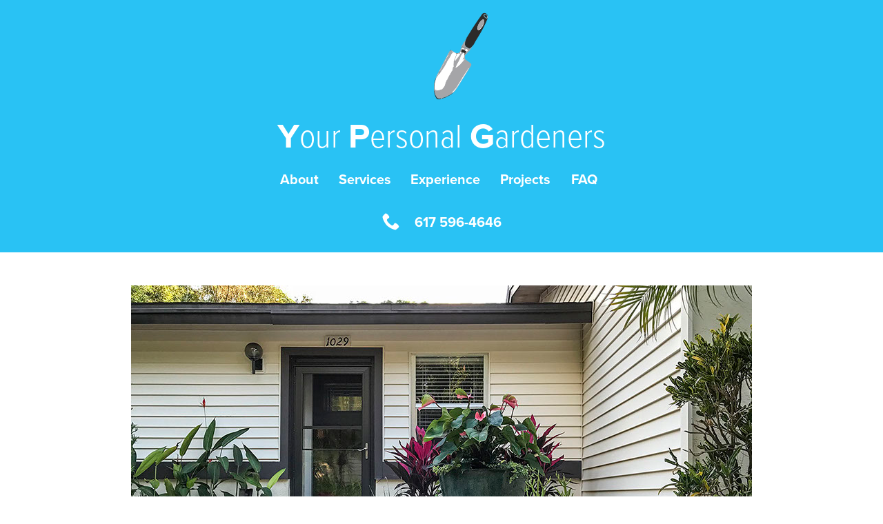

--- FILE ---
content_type: text/html
request_url: https://ypg.earth/pine-isle-lane-renovation.html
body_size: 12053
content:
<!DOCTYPE html>
<html class="nojs html css_verticalspacer" lang="en-US">
 <head>

  <meta http-equiv="Content-type" content="text/html;charset=UTF-8"/>
  <meta name="description" content="This end-unit condo's exterior spaces were completely transformed to provide low-maintenance landscaping and three privacy areas for morning coffee, day-long bird watching, and outside dining."/>
  <meta name="keywords" content="transform, maintenance, planting, plant, plants, shrub, shrubs, bush, bushes, florida, naples, walkway, walkways, patio, patios, container, containers, succulent, succulents, installation, renovation"/>
  <meta name="generator" content="2018.1.1.386"/>
  <meta name="viewport" content="width=device-width, initial-scale=1.0"/>
  
  <script type="text/javascript">
   // Update the 'nojs'/'js' class on the html node
document.documentElement.className = document.documentElement.className.replace(/\bnojs\b/g, 'js');

// Check that all required assets are uploaded and up-to-date
if(typeof Muse == "undefined") window.Muse = {}; window.Muse.assets = {"required":["museutils.js", "museconfig.js", "jquery.musemenu.js", "jquery.watch.js", "jquery.museresponsive.js", "require.js", "pine-isle-lane-renovation.css"], "outOfDate":[]};
</script>
  
  <link rel="shortcut icon" href="images/a-master-favicon.ico?crc=3946058435"/>
  <title>Your Personal Gardeners |Pine Isle Lane Renovation</title>
  <!-- CSS -->
  <link rel="stylesheet" type="text/css" href="css/site_global.css?crc=320439994"/>
  <link rel="stylesheet" type="text/css" href="css/master_a-master.css?crc=471403407"/>
  <link rel="stylesheet" type="text/css" href="css/pine-isle-lane-renovation.css?crc=104825585" id="pagesheet"/>
  <!-- IE-only CSS -->
  <!--[if lt IE 9]>
  <link rel="stylesheet" type="text/css" href="css/nomq_preview_master_a-master.css?crc=4152162373"/>
  <link rel="stylesheet" type="text/css" href="css/nomq_pine-isle-lane-renovation.css?crc=525182194" id="nomq_pagesheet"/>
  <![endif]-->
  <!-- Other scripts -->
  <script type="text/javascript">
   var __adobewebfontsappname__ = "muse";
</script>
  <!-- JS includes -->
  <!--[if lt IE 9]>
  <script src="scripts/html5shiv.js?crc=4241844378" type="text/javascript"></script>
  <![endif]-->
  <script src="https://webfonts.creativecloud.com/arimo:n7:default;open-sans:n8,n7,n4:default.js" type="text/javascript"></script>
  <script src="https://use.typekit.net/ik/[base64].js" type="text/javascript"></script>
  <!-- Other scripts -->
  <script type="text/javascript">
   try {Typekit.load();} catch(e) {}
</script>
    <!--custom head HTML-->
  <script src="https://use.fontawesome.com/badbf577af.js"></script>
<link rel="apple-touch-icon" sizes="180x180" href="/apple-touch-icon.png">
<link rel="icon" type="image/png" sizes="32x32" href="/favicon-32x32.png">
<link rel="icon" type="image/png" sizes="16x16" href="/favicon-16x16.png">
<link rel="manifest" href="/site.webmanifest">
  <!--HTML Widget code-->
  

<link type="text/css" rel="stylesheet" href="https://code.ionicframework.com/ionicons/2.0.1/css/ionicons.min.css"/>

<style>

.button{
  cursor: pointer;
}
/* .st-content {
	overflow-y: scroll;
	background: #f3efe0;
}
*/
 .st-content,
 .st-content-inner {
	position: relative;
}

 .st-container {
	position: relative;
	overflow: hidden;
}

 .st-pusher {
	position: relative;
	left: 0;
	z-index: 99;
	height: 100%;
	-webkit-transition: -webkit-transform 0.5s;
	transition: transform 0.5s;
}

 .st-pusher::after {
	position: absolute;
	top: 0;
	right: 0;
	width: 0;
	height: 0;
	/*background: rgba(0,0,0,0.2);*/
	content: '';
	opacity: 0;
	-webkit-transition: opacity 0.5s, width 0.1s 0.5s, height 0.1s 0.5s;
	transition: opacity 0.5s, width 0.1s 0.5s, height 0.1s 0.5s;
}

 .st-menu-open .st-pusher::after {
	width: 100%;
	height: 100%;
	opacity: 1;
	-webkit-transition: opacity 0.5s;
	transition: opacity 0.5s;
}

 .st-menu {
	position: absolute;
	top: 0;
	left: 0px;
	z-index: 100;
	visibility: hidden;
	width: 300px;
	height: 100%;
	background: #48A770;
	-webkit-transition: all 0.5s;
	transition: all 0.5s;
    overflow-y: scroll;
}

 .st-menu::after {
	position: absolute;
	top: 0;
	right: 0;
	width: 100%;
	height: 100%;
	background: rgba(0,0,0,0.2);
	content: '';
	opacity: 1;
	-webkit-transition: opacity 0.5s;
	transition: opacity 0.5s;
}

 .st-menu-open .st-menu::after {
	width: 0;
	height: 0;
	opacity: 0;
	-webkit-transition: opacity 0.5s, width 0.1s 0.5s, height 0.1s 0.5s;
	transition: opacity 0.5s, width 0.1s 0.5s, height 0.1s 0.5s;
}

/* content style */

 .st-menu ul {
	margin: 0;
	padding: 0;
	list-style: none;
	text-align:left;
}

 .st-menu span.closeBtn{

 	padding:10px 15px;
 	color:rgba(0,0,0,0.5);
 	font-weight:bold;
 	float:right;
 	cursor:pointer;
 	font-size: {param_close_size}px;
 	font-family: trebuchet;
 }
 .st-menu span.closeBtn:hover{
 	color:rgba(255,255,255,0.5);
 }
 .st-menu h2 {
	margin: 0;
	padding: 1em 0.5em;
	color: #000000;
	text-shadow: 0 0 1px rgba(0,0,0,0.1);
	font-weight: 300;
	font-size: 15px;
	font-family:'Arial';
}

 .st-menu ul li a {
	display: block;
	padding: 15px;
	outline: none;
	box-shadow: inset 0 -1px rgba(0,0,0,0.2);
	color: #F3EFE0;
	text-shadow: 0 0 1px rgba(255,255,255,0.1);
	letter-spacing: 1px;
	font-weight: 400;
	font-size:15px;
	-webkit-transition: background 0.3s, box-shadow 0.3s;
	transition: background 0.3s, box-shadow 0.3s;
	text-decoration:none;
	font-family:"Arial";
}

 .st-menu ul li:first-child a {
	box-shadow: inset 0 -1px rgba(0,0,0,0.2), inset 0 1px rgba(0,0,0,0.2);
}

 .st-menu ul li a:hover {
	background: rgba(0,0,0,0.2);
	box-shadow: inset 0 -1px rgba(0,0,0,0);
	color: #FFFFFF;
}

/* Individual effects */

/* Effect 1: Slide in on top */
 .st-effect-1.st-menu {
	visibility: visible;
	-webkit-transform: translate3d(-100%, 0, 0);
	transform: translate3d(-100%, 0, 0);
}

 .st-effect-1.st-menu-open .st-effect-1.st-menu {
	visibility: visible;
	-webkit-transform: translate3d(0, 0, 0);
	transform: translate3d(0, 0, 0);
}

 .st-effect-1.st-menu::after {
	display: none;
}

/* Effect 2: Reveal */
 .st-effect-2.st-menu-open .st-pusher {
	-webkit-transform: translate3d(300px, 0, 0);
	transform: translate3d(300px, 0, 0);
}

 .st-effect-2.st-menu {
	z-index: 1;
}

 .st-effect-2.st-menu-open .st-effect-2.st-menu {
	visibility: visible;
	-webkit-transition: -webkit-transform 0.5s;
	transition: transform 0.5s;
}

 .st-effect-2.st-menu::after {
	display: none;
}

/* Effect 3: Push*/
 .st-effect-3.st-menu-open .st-pusher {
	-webkit-transform: translate3d(300px, 0, 0);
	transform: translate3d(300px, 0, 0);
}

 .st-effect-3.st-menu {
	-webkit-transform: translate3d(-100%, 0, 0);
	transform: translate3d(-100%, 0, 0);
}

 .st-effect-3.st-menu-open .st-effect-3.st-menu {
	visibility: visible;
	-webkit-transition: -webkit-transform 0.5s;
	transition: transform 0.5s;
}

 .st-effect-3.st-menu::after {
	display: none;
}

/* Effect 4: Slide along */
 .st-effect-4.st-menu-open .st-pusher {
	-webkit-transform: translate3d(300px, 0, 0);
	transform: translate3d(300px, 0, 0);
}

 .st-effect-4.st-menu {
	z-index: 1;
	-webkit-transform: translate3d(-50%, 0, 0);
	transform: translate3d(-50%, 0, 0);
}

 .st-effect-4.st-menu-open .st-effect-4.st-menu {
	visibility: visible;
	-webkit-transition: -webkit-transform 0.5s;
	transition: transform 0.5s;
	-webkit-transform: translate3d(0, 0, 0);
	transform: translate3d(0, 0, 0);
}

 .st-effect-4.st-menu::after {
	display: none;
}

/* Effect 5: Reverse slide out */
 .st-effect-5.st-menu-open .st-pusher {
	-webkit-transform: translate3d(300px, 0, 0);
	transform: translate3d(300px, 0, 0);
}

 .st-effect-5.st-menu {
	z-index: 1;
	-webkit-transform: translate3d(50%, 0, 0);
	transform: translate3d(50%, 0, 0);
}

 .st-effect-5.st-menu-open .st-effect-5.st-menu {
	visibility: visible;
	-webkit-transition: -webkit-transform 0.5s;
	transition: transform 0.5s;
	-webkit-transform: translate3d(0, 0, 0);
	transform: translate3d(0, 0, 0);
}

/* Effect 6: Rotate pusher */

 .st-effect-6.st-container {
	-webkit-perspective: 1500px;
	perspective: 1500px;
}

 .st-effect-6 .st-pusher {
	-webkit-transform-origin: 0% 50%;
	transform-origin: 0% 50%;
	-webkit-transform-style: preserve-3d;
	transform-style: preserve-3d;
}

 .st-effect-6.st-menu-open .st-pusher {
	-webkit-transform: translate3d(300px, 0, 0) rotateY(-15deg);
	transform: translate3d(300px, 0, 0) rotateY(-15deg);
}

 .st-effect-6.st-menu {
	-webkit-transform: translate3d(-100%, 0, 0);
	transform: translate3d(-100%, 0, 0);
	-webkit-transform-origin: 100% 50%;
	transform-origin: 100% 50%;
	-webkit-transform-style: preserve-3d;
	transform-style: preserve-3d;
}

 .st-effect-6.st-menu-open .st-effect-6.st-menu {
	visibility: visible;
	-webkit-transition: -webkit-transform 0.5s;
	transition: transform 0.5s;
	-webkit-transform: translate3d(-100%, 0, 0) rotateY(15deg);
	transform: translate3d(-100%, 0, 0) rotateY(15deg);
}

 .st-effect-6.st-menu::after {
	display: none;
}

/* Effect 7: 3D rotate in */

 .st-effect-7.st-container {
	-webkit-perspective: 1500px;
	perspective: 1500px;
	-webkit-perspective-origin: 0% 50%;
	perspective-origin: 0% 50%;
}

 .st-effect-7 .st-pusher {
	-webkit-transform-style: preserve-3d;
	transform-style: preserve-3d;
}

 .st-effect-7.st-menu-open .st-pusher {
	-webkit-transform: translate3d(300px, 0, 0);
	transform: translate3d(300px, 0, 0);
}

 .st-effect-7.st-menu {
	-webkit-transform: translate3d(-100%, 0, 0) rotateY(-90deg);
	transform: translate3d(-100%, 0, 0) rotateY(-90deg);
	-webkit-transform-origin: 100% 50%;
	transform-origin: 100% 50%;
	-webkit-transform-style: preserve-3d;
	transform-style: preserve-3d;
}

 .st-effect-7.st-menu-open .st-effect-7.st-menu {
	visibility: visible;
	-webkit-transition: -webkit-transform 0.5s;
	transition: transform 0.5s;
	-webkit-transform: translate3d(-100%, 0, 0) rotateY(0deg);
	transform: translate3d(-100%, 0, 0) rotateY(0deg);
}

/* Effect 8: 3D rotate out */

 .st-effect-8.st-container {
	-webkit-perspective: 1500px;
	perspective: 1500px;
	-webkit-perspective-origin: 0% 50%;
	perspective-origin: 0% 50%;
}

 .st-effect-8 .st-pusher {
	-webkit-transform-style: preserve-3d;
	transform-style: preserve-3d;
}

 .st-effect-8.st-menu-open .st-pusher {
	-webkit-transform: translate3d(300px, 0, 0);
	transform: translate3d(300px, 0, 0);
}

 .st-effect-8.st-menu {
	-webkit-transform: translate3d(-100%, 0, 0) rotateY(90deg);
	transform: translate3d(-100%, 0, 0) rotateY(90deg);
	-webkit-transform-origin: 100% 50%;
	transform-origin: 100% 50%;
	-webkit-transform-style: preserve-3d;
	transform-style: preserve-3d;
}

 .st-effect-8.st-menu-open .st-effect-8.st-menu {
	visibility: visible;
	-webkit-transition: -webkit-transform 0.5s;
	transition: transform 0.5s;
	-webkit-transform: translate3d(-100%, 0, 0) rotateY(0deg);
	transform: translate3d(-100%, 0, 0) rotateY(0deg);
}

 .st-effect-8.st-menu::after {
	display: none;
}

/* Effect 9: Scale down pusher */

 .st-effect-9.st-container {
	-webkit-perspective: 1500px;
	perspective: 1500px;
}

 .st-effect-9 .st-pusher {
	-webkit-transform-style: preserve-3d;
	transform-style: preserve-3d;
}

 .st-effect-9.st-menu-open .st-pusher {
	-webkit-transform: translate3d(0, 0, -300px);
	transform: translate3d(0, 0, -300px);
}

 .st-effect-9.st-menu {
	opacity: 1;
	-webkit-transform: translate3d(-100%, 0, 0);
	transform: translate3d(-100%, 0, 0);
}

 .st-effect-9.st-menu-open .st-effect-9.st-menu {
	visibility: visible;
	-webkit-transition: -webkit-transform 0.5s;
	transition: transform 0.5s;
	-webkit-transform: translate3d(0, 0, 0);
	transform: translate3d(0, 0, 0);
}

 .st-effect-9.st-menu::after {
	display: none;
}

/* Effect 10: Scale up */

 .st-effect-10.st-container {
	-webkit-perspective: 1500px;
	perspective: 1500px;
	-webkit-perspective-origin: 0% 50%;
	perspective-origin: 0% 50%;
}

 .st-effect-10.st-menu-open .st-pusher {
	-webkit-transform: translate3d(300px, 0, 0);
	transform: translate3d(300px, 0, 0);
}

 .st-effect-10.st-menu {
	z-index: 1;
	opacity: 1;
	-webkit-transform: translate3d(0, 0, -300px);
	transform: translate3d(0, 0, -300px);
}

 .st-effect-10.st-menu-open .st-effect-10.st-menu {
	visibility: visible;
	-webkit-transition: -webkit-transform 0.5s;
	transition: transform 0.5s;
	-webkit-transform: translate3d(0, 0, 0);
	transform: translate3d(0, 0, 0);
}

/* Effect 11: Scale and rotate pusher */

 .st-effect-11.st-container {
	-webkit-perspective: 1500px;
	perspective: 1500px;
}

 .st-effect-11 .st-pusher {
	-webkit-transform-style: preserve-3d;
	transform-style: preserve-3d;
}

 .st-effect-11.st-menu-open .st-pusher {
	-webkit-transform: translate3d(100px, 0, -600px) rotateY(-20deg);
	transform: translate3d(100px, 0, -600px) rotateY(-20deg);
}

 .st-effect-11.st-menu {
	opacity: 1;
	-webkit-transform: translate3d(-100%, 0, 0);
	transform: translate3d(-100%, 0, 0);
}

 .st-effect-11.st-menu-open .st-effect-11.st-menu {
	visibility: visible;
	-webkit-transition: -webkit-transform 0.5s;
	transition: transform 0.5s;
	-webkit-transform: translate3d(0, 0, 0);
	transform: translate3d(0, 0, 0);
}

 .st-effect-11.st-menu::after {
	display: none;
}

/* Effect 12: Open door */

 .st-effect-12.st-container {
	-webkit-perspective: 1500px;
	perspective: 1500px;
}

 .st-effect-12 .st-pusher {
	-webkit-transform-origin: 100% 50%;
	transform-origin: 100% 50%;
	-webkit-transform-style: preserve-3d;
	transform-style: preserve-3d;
}

 .st-effect-12.st-menu-open .st-pusher {
	-webkit-transform: rotateY(-10deg);
	transform: rotateY(-10deg);
}

 .st-effect-12.st-menu {
	opacity: 1;
	-webkit-transform: translate3d(-100%, 0, 0);
	transform: translate3d(-100%, 0, 0);
}

 .st-effect-12.st-menu-open .st-effect-12.st-menu {
	visibility: visible;
	-webkit-transition: -webkit-transform 0.5s;
	transition: transform 0.5s;
	-webkit-transform: translate3d(0, 0, 0);
	transform: translate3d(0, 0, 0);
}

 .st-effect-12.st-menu::after {
	display: none;
}

/* Effect 13: Fall down */

 .st-effect-13.st-container {
	-webkit-perspective: 1500px;
	perspective: 1500px;
	-webkit-perspective-origin: 0% 50%;
	perspective-origin: 0% 50%;
}

 .st-effect-13.st-menu-open .st-pusher {
	-webkit-transform: translate3d(300px, 0, 0);
	transform: translate3d(300px, 0, 0);
}

 .st-effect-13.st-menu {
	z-index: 1;
	opacity: 1;
	-webkit-transform: translate3d(0, -100%, 0);
	transform: translate3d(0, -100%, 0);
}

 .st-effect-13.st-menu-open .st-effect-13.st-menu {
	visibility: visible;
	-webkit-transition-timing-function: ease-in-out;
	transition-timing-function: ease-in-out;
	-webkit-transition-property: -webkit-transform;
	transition-property: transform;
	-webkit-transform: translate3d(0, 0, 0);
	transform: translate3d(0, 0, 0);
	-webkit-transition-speed: 0.2s;
	transition-speed: 0.2s;
}

/* Effect 14: Delayed 3D rotate */

 .st-effect-14.st-container {
	-webkit-perspective: 1500px;
	perspective: 1500px;
	-webkit-perspective-origin: 0% 50%;
	perspective-origin: 0% 50%;
}

 .st-effect-14 .st-pusher {
	-webkit-transform-style: preserve-3d;
	transform-style: preserve-3d;
}

 .st-effect-14.st-menu-open .st-pusher {
	-webkit-transform: translate3d(300px, 0, 0);
	transform: translate3d(300px, 0, 0);
}

 .st-effect-14.st-menu {
	-webkit-transform: translate3d(-100%, 0, 0) rotateY(90deg);
	transform: translate3d(-100%, 0, 0) rotateY(90deg);
	-webkit-transform-origin: 0% 50%;
	transform-origin: 0% 50%;
	-webkit-transform-style: preserve-3d;
	transform-style: preserve-3d;
}

 .st-effect-14.st-menu-open .st-effect-14.st-menu {
	visibility: visible;
	-webkit-transition-delay: 0.1s;
	transition-delay: 0.1s;
	-webkit-transition-timing-function: ease-in-out;
	transition-timing-function: ease-in-out;
	-webkit-transition-property: -webkit-transform;
	transition-property: transform;
	-webkit-transform: translate3d(-100%, 0, 0) rotateY(0deg);
	transform: translate3d(-100%, 0, 0) rotateY(0deg);
}

/* Fallback example for browsers that don't support 3D transforms (and no JS fallback) */
/* .no-csstransforms3d .st-pusher,
 .no-js .st-pusher {
	padding-left: 300px;
}*/



/* Clearfix hack by Nicolas Gallagher: http://nicolasgallagher.com/micro-clearfix-hack/ */
 .clearfix:before,
 .clearfix:after {
	display: table;
	content: " ";
}

 .clearfix:after {
	clear: both;
}


 .main {
	max-width: 69em;
	margin: 0 auto;
}

 .column {
	float: left;
	width: 100px;
	/*padding: 0 2em;
	min-height: 300px;
	position: relative;
	text-align: right;*/
}

 .column:nth-child(2) {
	box-shadow: -1px 0 0 rgba(0,0,0,0.1);
	text-align: left;
}


.column button {
	border: none;
	padding: 5px 10px;
	background: #{param_btn_color};
	color: #{param_btn_font_color};
	font-family: {param_btn_font};
	font-size: {param_btn_font_size}px;
	letter-spacing: 1px;
	text-transform: uppercase;
	cursor: pointer;
	display: inline-block;
	margin: 3px 2px;
	border-radius: 2px;
}

.column button:hover {
	background: #{param_btn_hover_color};
	color: #{param_btn_hover_font_color};
}

.st-menu .logo img{

	margin:5px 0 0 0;
	width:80px;
	height:80px;
 }
.st-menu .logo{
	clear:both;
}

.{param_menu_button_custom_class} {
	cursor: pointer;
}

.st-menu ul {
	margin: 0;
	padding: 0;
	list-style: none;
}

.st-menu h2 {
	margin: 0;
	padding: 1em;
	color: 000000;
	text-shadow: 0 0 1px rgba(0,0,0,0.1);
	font-weight: 300;
	font-size: 15px;
  font-family: Arial;
}

.st-menu ul li a {
	display: block;
	padding: 15px 1em 15px 1.2em;
	outline: none;
	box-shadow: inset 0 -1px rgba(0,0,0,0.2);
	color: F3EFE0;
	text-transform: uppercase;
	text-shadow: 0 0 1px rgba(255,255,255,0.1);
	letter-spacing: 1px;
	font-weight: 400;
	-webkit-transition: background 0.3s, box-shadow 0.3s;
	transition: background 0.3s, box-shadow 0.3s;
  text-align: left;
  font-family: Arial, sans-serif;
  font-size: 15px;
}

.st-menu ul li a:hover{
  color: FFFFFF;
}

.st-menu ul li:first-child a {
	box-shadow: inset 0 -1px rgba(0,0,0,0.2), inset 0 1px rgba(0,0,0,0.2);
}

.st-menu ul li a:hover {
	background: rgba(0,0,0,0.2);
	box-shadow: inset 0 -1px rgba(0,0,0,0);
}

.menu-close i{
  color: #000000;
}

.menu-close{
  position: absolute;
  right: 15px;
  top: 30px;
  width: 20px;
  height: 20px;
  cursor: pointer;
}

.menu-close button{
  border: none;
  background-color: transparent;
  width: 100%;
  height: 100%;
  cursor: pointer;
  font-size: 20px;
  color: #000000;
}

.menu-close i{
  font-size: 20px;
}

.st-menu img{
  width: 80px;
  height: 80px;
  padding: 40px 0px 10px 40px;
}


</style>



 </head>
 <body>

  <div class="breakpoint active" id="bp_infinity" data-min-width="769"><!-- responsive breakpoint node -->
   <div class="clearfix borderbox" id="page"><!-- group -->
    <div class="clearfix grpelem" id="pu142"><!-- column -->
     <div class="browser_width colelem" id="u142-bw">
      <div id="u142"><!-- column -->
       <div class="clearfix" id="u142_align_to_page">
        <div class="pointer_cursor Button clearfix colelem" id="buttonu75461" data-sizePolicy="fixed" data-pintopage="page_fixedCenter"><!-- container box -->
         <a class="block shared_content" href="index.html" data-href="page:U2349" data-content-guid="buttonu75461_0_content"><!-- Block link tag --></a>
         <a class="nonblock nontext clip_frame colelem" id="u69257" href="index.html" data-href="page:U2349" data-sizePolicy="fixed" data-pintopage="page_fixedLeft"><!-- svg --><img class="svg temp_no_img_src" id="u69253" data-orig-src="images/trowel_2020_12_01b_traced.svg?crc=4199292777" width="82" height="127" alt="" data-mu-svgfallback="images/trowel_2020_12_01b_traced_poster_.png?crc=4025549873" src="images/blank.gif?crc=4208392903"/></a>
         <div class="clearfix colelem shared_content" id="u61531-10" data-IBE-flags="txtStyleSrc" data-sizePolicy="fixed" data-pintopage="page_fixedLeft" data-content-guid="u61531-10_content"><!-- content -->
          <p id="u61531-8"><span id="u61531">Y</span>our<span id="u61531-3"> </span><span id="u61531-4">P</span>ersonal <span id="u61531-6">G</span>ardeners</p>
         </div>
        </div>
        <nav class="MenuBar clearfix colelem" id="menuu584" data-sizePolicy="fixed" data-pintopage="page_fixedCenter"><!-- horizontal box -->
         <div class="MenuItemContainer clearfix grpelem" id="u592"><!-- vertical box -->
          <a class="nonblock nontext MenuItem MenuItemWithSubMenu clearfix colelem" id="u595" href="index.html#about" data-href="anchor:U2326:U64448"><!-- horizontal box --><div class="MenuItemLabel NoWrap clearfix grpelem" id="u596-4" data-sizePolicy="fixed" data-pintopage="page_fixedLeft"><!-- content --><p id="u596-2" class="shared_content" data-content-guid="u596-2_content"><span id="u596">About</span></p></div></a>
         </div>
         <div class="MenuItemContainer clearfix grpelem" id="u599"><!-- vertical box -->
          <a class="nonblock nontext MenuItem MenuItemWithSubMenu clearfix colelem" id="u602" href="index.html#services" data-href="anchor:U2326:U64453"><!-- horizontal box --><div class="MenuItemLabel NoWrap clearfix grpelem" id="u605-4" data-sizePolicy="fixed" data-pintopage="page_fixedLeft"><!-- content --><p id="u605-2" class="shared_content" data-content-guid="u605-2_content"><span id="u605">Services</span></p></div></a>
         </div>
         <div class="MenuItemContainer clearfix grpelem" id="u585"><!-- vertical box -->
          <a class="nonblock nontext MenuItem MenuItemWithSubMenu clearfix colelem" id="u586" href="index.html#experience" data-href="anchor:U2326:U64600"><!-- horizontal box --><div class="MenuItemLabel NoWrap clearfix grpelem" id="u589-4" data-sizePolicy="fixed" data-pintopage="page_fixedLeft"><!-- content --><p id="u589-2" class="shared_content" data-content-guid="u589-2_content"><span id="u589">Experience</span></p></div></a>
         </div>
         <div class="MenuItemContainer clearfix grpelem" id="u892"><!-- vertical box -->
          <a class="nonblock nontext MenuItem MenuItemWithSubMenu clearfix colelem" id="u893" href="index.html#work" data-href="anchor:U2326:U64605"><!-- horizontal box --><div class="MenuItemLabel NoWrap clearfix grpelem" id="u894-4" data-sizePolicy="fixed" data-pintopage="page_fixedLeft"><!-- content --><p id="u894-2" class="shared_content" data-content-guid="u894-2_content"><span id="u894">Projects</span></p></div></a>
         </div>
         <div class="MenuItemContainer clearfix grpelem" id="u988"><!-- vertical box -->
          <a class="nonblock nontext MenuItem MenuItemWithSubMenu clearfix colelem" id="u991" href="faq.html" data-href="page:U69746"><!-- horizontal box --><div class="MenuItemLabel NoWrap clearfix grpelem" id="u993-4" data-sizePolicy="fixed" data-pintopage="page_fixedLeft"><!-- content --><p id="u993-2" class="shared_content" data-content-guid="u993-2_content"><span id="u993">FAQ</span></p></div></a>
         </div>
        </nav>
        <div class="clearfix colelem shared_content" id="u1148" data-content-guid="u1148_content"><!-- group -->
         <div class="clip_frame grpelem" id="u67903" data-sizePolicy="fixed" data-pintopage="page_fixedCenter"><!-- svg -->
          <img class="svg temp_no_img_src" id="u67899" data-orig-src="images/067-phone_white.svg?crc=310413355" width="25" height="25" alt="" data-mu-svgfallback="images/067-phone_white_poster_.png?crc=3854371655" src="images/blank.gif?crc=4208392903"/>
         </div>
         <div class="clearfix grpelem shared_content" id="u1140-4" data-IBE-flags="txtStyleSrc" data-sizePolicy="fixed" data-pintopage="page_fixedCenter" data-content-guid="u1140-4_content"><!-- content -->
          <p id="u1140-2">617 596-4646</p>
         </div>
        </div>
       </div>
      </div>
     </div>
     <!-- m_editable region-id="editable-static-tag-U74821-BP_infinity" template="pine-isle-lane-renovation.html" data-type="image" -->
     <div class="clip_frame colelem" id="u74821" data-muse-uid="U74821" data-muse-type="img_frame" data-sizePolicy="fixed" data-pintopage="page_fixedCenter"><!-- image -->
      <img class="block temp_no_img_src" id="u74821_img" data-orig-src="images/hero_0345_wip.jpg?crc=3800974875" alt="" width="900" height="684" data-muse-src="images/hero_0345_wip.jpg?crc=3800974875" src="images/blank.gif?crc=4208392903"/>
     </div>
     <!-- /m_editable -->
     <!-- m_editable region-id="editable-static-tag-U74669-BP_infinity" template="pine-isle-lane-renovation.html" data-type="html" data-ice-options="disableImageResize,link,txtStyleTarget" -->
     <div class="clearfix colelem shared_content" id="u74669-4" title="Layer_9" data-muse-uid="U74669" data-muse-type="txt_frame" data-IBE-flags="txtStyleSrc" data-sizePolicy="fixed" data-pintopage="page_fixedCenter" data-content-guid="u74669-4_content"><!-- content -->
      <p id="u74669-2">Pine Isle Lane</p>
     </div>
     <!-- /m_editable -->
     <!-- m_editable region-id="editable-static-tag-U74672-BP_infinity" template="pine-isle-lane-renovation.html" data-type="html" data-ice-options="disableImageResize,link,txtStyleTarget" -->
     <div class="clearfix colelem shared_content" id="u74672-4" title="Layer_7" data-muse-uid="U74672" data-muse-type="txt_frame" data-IBE-flags="txtStyleSrc" data-sizePolicy="fixed" data-pintopage="page_fixedCenter" data-content-guid="u74672-4_content"><!-- content -->
      <p>RENOVATION</p>
     </div>
     <!-- /m_editable -->
     <div class="clearfix colelem shared_content" id="u74662" data-content-guid="u74662_content"><!-- column -->
      <!-- m_editable region-id="editable-static-tag-U74666-BP_infinity" template="pine-isle-lane-renovation.html" data-type="html" data-ice-options="disableImageResize,link,txtStyleTarget" -->
      <div class="clearfix colelem" id="u74666-4" data-muse-uid="U74666" data-muse-type="txt_frame" data-IBE-flags="txtStyleSrc" data-sizePolicy="fixed" data-pintopage="page_fixedCenter"><!-- content -->
       <p>The Goal</p>
      </div>
      <!-- /m_editable -->
      <!-- m_editable region-id="editable-static-tag-U74673-BP_infinity" template="pine-isle-lane-renovation.html" data-type="html" data-ice-options="disableImageResize,link,txtStyleTarget" -->
      <div class="clearfix colelem" id="u74673-4" data-muse-uid="U74673" data-muse-type="txt_frame" data-IBE-flags="txtStyleSrc" data-sizePolicy="fixed" data-pintopage="page_fixedCenter"><!-- content -->
       <p id="u74673-2">Completely renovate front, side, and rear of unit to provide clean, low-maintenance landscaping; create three privacy areas: morning coffee space, day-long bird-watching space, and dining space.</p>
      </div>
      <!-- /m_editable -->
      <!-- m_editable region-id="editable-static-tag-U74674-BP_infinity" template="pine-isle-lane-renovation.html" data-type="html" data-ice-options="disableImageResize,link,txtStyleTarget" -->
      <div class="clearfix colelem" id="u74674-4" data-muse-uid="U74674" data-muse-type="txt_frame" data-IBE-flags="txtStyleSrc" data-sizePolicy="fixed" data-pintopage="page_fixedCenter"><!-- content -->
       <p>The Results</p>
      </div>
      <!-- /m_editable -->
      <!-- m_editable region-id="editable-static-tag-U74663-BP_infinity" template="pine-isle-lane-renovation.html" data-type="html" data-ice-options="disableImageResize,link,txtStyleTarget" -->
      <div class="clearfix colelem" id="u74663-4" data-muse-uid="U74663" data-muse-type="txt_frame" data-IBE-flags="txtStyleSrc" data-sizePolicy="fixed" data-pintopage="page_fixedCenter"><!-- content -->
       <p id="u74663-2">Removed existing landscape; installed pressure-treated retaining wall (unified with pressure-treated borders) to create seating area on side of unit; re-purposed existing patio blocks for new front/side walkways; installed all new plant material and bed material.</p>
      </div>
      <!-- /m_editable -->
     </div>
     <!-- m_editable region-id="editable-static-tag-U74944-BP_infinity" template="pine-isle-lane-renovation.html" data-type="image" -->
     <div class="clip_frame colelem" id="u74944" data-muse-uid="U74944" data-muse-type="img_frame" data-sizePolicy="fixed" data-pintopage="page_fixedCenter"><!-- image -->
      <img class="block temp_no_img_src" id="u74944_img" data-orig-src="images/before_after_front_01.jpg?crc=60367659" alt="" width="901" height="335" data-muse-src="images/before_after_front_01.jpg?crc=60367659" src="images/blank.gif?crc=4208392903"/>
     </div>
     <!-- /m_editable -->
     <!-- m_editable region-id="editable-static-tag-U74958-BP_infinity" template="pine-isle-lane-renovation.html" data-type="image" -->
     <div class="clip_frame colelem" id="u74958" data-muse-uid="U74958" data-muse-type="img_frame" data-sizePolicy="fixed" data-pintopage="page_fixedCenter"><!-- image -->
      <img class="block temp_no_img_src" id="u74958_img" data-orig-src="images/before_after_front_02.jpg?crc=4056228718" alt="" width="901" height="335" data-muse-src="images/before_after_front_02.jpg?crc=4056228718" src="images/blank.gif?crc=4208392903"/>
     </div>
     <!-- /m_editable -->
     <!-- m_editable region-id="editable-static-tag-U74972-BP_infinity" template="pine-isle-lane-renovation.html" data-type="image" -->
     <div class="clip_frame colelem" id="u74972" data-muse-uid="U74972" data-muse-type="img_frame" data-sizePolicy="fixed" data-pintopage="page_fixedCenter"><!-- image -->
      <img class="block temp_no_img_src" id="u74972_img" data-orig-src="images/before_after_front_walkway_01.jpg?crc=82900195" alt="" width="901" height="335" data-muse-src="images/before_after_front_walkway_01.jpg?crc=82900195" src="images/blank.gif?crc=4208392903"/>
     </div>
     <!-- /m_editable -->
     <!-- m_editable region-id="editable-static-tag-U74877-BP_infinity" template="pine-isle-lane-renovation.html" data-type="image" -->
     <div class="clip_frame colelem" id="u74877" data-muse-uid="U74877" data-muse-type="img_frame" data-sizePolicy="fixed" data-pintopage="page_fixedCenter"><!-- image -->
      <img class="block temp_no_img_src" id="u74877_img" data-orig-src="images/before_after_side_01.jpg?crc=3766114637" alt="" width="901" height="537" data-muse-src="images/before_after_side_01.jpg?crc=3766114637" src="images/blank.gif?crc=4208392903"/>
     </div>
     <!-- /m_editable -->
     <!-- m_editable region-id="editable-static-tag-U74891-BP_infinity" template="pine-isle-lane-renovation.html" data-type="image" -->
     <div class="clip_frame colelem" id="u74891" data-muse-uid="U74891" data-muse-type="img_frame" data-sizePolicy="fixed" data-pintopage="page_fixedCenter"><!-- image -->
      <img class="block temp_no_img_src" id="u74891_img" data-orig-src="images/before_after_side_02.jpg?crc=3882967986" alt="" width="901" height="335" data-muse-src="images/before_after_side_02.jpg?crc=3882967986" src="images/blank.gif?crc=4208392903"/>
     </div>
     <!-- /m_editable -->
     <!-- m_editable region-id="editable-static-tag-U74905-BP_infinity" template="pine-isle-lane-renovation.html" data-type="image" -->
     <div class="clip_frame colelem" id="u74905" data-muse-uid="U74905" data-muse-type="img_frame" data-sizePolicy="fixed" data-pintopage="page_fixedCenter"><!-- image -->
      <img class="block temp_no_img_src" id="u74905_img" data-orig-src="images/front_planter_0368.jpg?crc=4177042986" alt="" width="900" height="675" data-muse-src="images/front_planter_0368.jpg?crc=4177042986" src="images/blank.gif?crc=4208392903"/>
     </div>
     <!-- /m_editable -->
     <!-- m_editable region-id="editable-static-tag-U74916-BP_infinity" template="pine-isle-lane-renovation.html" data-type="image" -->
     <div class="clip_frame colelem" id="u74916" data-muse-uid="U74916" data-muse-type="img_frame" data-sizePolicy="fixed" data-pintopage="page_fixedCenter"><!-- image -->
      <img class="block temp_no_img_src" id="u74916_img" data-orig-src="images/front_walkway_02.jpg?crc=4229073615" alt="" width="900" height="675" data-muse-src="images/front_walkway_02.jpg?crc=4229073615" src="images/blank.gif?crc=4208392903"/>
     </div>
     <!-- /m_editable -->
     <!-- m_editable region-id="editable-static-tag-U74930-BP_infinity" template="pine-isle-lane-renovation.html" data-type="image" -->
     <div class="clip_frame colelem" id="u74930" data-muse-uid="U74930" data-muse-type="img_frame" data-sizePolicy="fixed" data-pintopage="page_fixedCenter"><!-- image -->
      <img class="block temp_no_img_src" id="u74930_img" data-orig-src="images/compilation_wip_01_00.jpg?crc=117989410" alt="" width="900" height="537" data-muse-src="images/compilation_wip_01_00.jpg?crc=117989410" src="images/blank.gif?crc=4208392903"/>
     </div>
     <!-- /m_editable -->
     <!-- m_editable region-id="editable-static-tag-U74654" template="pine-isle-lane-renovation.html" data-type="html" data-ice-options="clickable" data-ice-editable="link" -->
     <div class="pointer_cursor Button butuli transition clearfix colelem shared_content" id="buttonu74654" data-muse-uid="U74654" data-sizePolicy="fixed" data-pintopage="page_fixedCenter" data-content-guid="buttonu74654_content"><!-- container box -->
      <a class="block" href="saugus-fish-pond-installation.html" data-href="page:U74437"><!-- Block link tag --></a>
      <!-- m_editable region-id="editable-static-tag-U74655-BP_infinity" template="pine-isle-lane-renovation.html" data-type="html" data-ice-options="disableImageResize,link,clickable,txtStyleTarget" data-ice-editable="link" -->
      <a class="nonblock nontext transition clearfix grpelem" id="u74655-4" href="saugus-fish-pond-installation.html" data-href="page:U74437" data-muse-uid="U74655" data-muse-type="txt_frame" data-IBE-flags="txtStyleSrc" data-sizePolicy="fixed" data-pintopage="page_fluidx"><!-- content --><p>PREVIOUS PROJECT</p></a>
      <!-- /m_editable -->
     </div>
     <!-- /m_editable -->
     <!-- m_editable region-id="editable-static-tag-U74658" template="pine-isle-lane-renovation.html" data-type="html" data-ice-options="clickable" data-ice-editable="link" -->
     <a class="nonblock nontext Button butuli transition clearfix colelem shared_content" id="buttonu74658" href="long-lake-front-yard-renovation.html" data-href="page:U75226" data-muse-uid="U74658" data-sizePolicy="fixed" data-pintopage="page_fixedCenter" data-content-guid="buttonu74658_content"><!-- container box --><!-- m_editable region-id="editable-static-tag-U74659-BP_infinity" template="pine-isle-lane-renovation.html" data-type="html" data-ice-options="disableImageResize,link,txtStyleTarget" --><div class="transition clearfix grpelem" id="u74659-4" data-muse-uid="U74659" data-muse-type="txt_frame" data-IBE-flags="txtStyleSrc" data-sizePolicy="fixed" data-pintopage="page_fluidx"><!-- content --><p>NEXT PROJECT</p></div><!-- /m_editable --></a>
     <!-- /m_editable -->
    </div>
    <div class="verticalspacer" data-offset-top="6190" data-content-above-spacer="6190" data-content-below-spacer="281" data-sizePolicy="fixed" data-pintopage="page_fixedLeft"></div>
    <div class="browser_width grpelem" id="u1646-bw">
     <div id="u1646"><!-- column -->
      <div class="clearfix" id="u1646_align_to_page">
       <a class="nonblock nontext clearfix colelem shared_content" id="u1223-4" href="index.html#contact" data-href="anchor:U2326:U64610" data-IBE-flags="txtStyleSrc" data-sizePolicy="fixed" data-pintopage="page_fixedCenter" data-content-guid="u1223-4_content"><!-- content --><p>CONTACT US</p></a>
       <div class="clearfix colelem shared_content" id="u1287-4" data-IBE-flags="txtStyleSrc" data-sizePolicy="fixed" data-pintopage="page_fixedCenter" data-content-guid="u1287-4_content"><!-- content -->
        <p id="u1287-2">617 596-4646</p>
       </div>
       <div class="clearfix colelem shared_content" id="u1320-4" data-IBE-flags="txtStyleSrc" data-sizePolicy="fixed" data-pintopage="page_fixedCenter" data-content-guid="u1320-4_content"><!-- content -->
        <p>Naples and Bonita Springs</p>
       </div>
       <a class="nonblock nontext clearfix colelem shared_content" id="u1678-4" href="https://www.muse-themes.com/" data-IBE-flags="txtStyleSrc" data-sizePolicy="fixed" data-pintopage="page_fixedCenter" data-content-guid="u1678-4_content"><!-- content --><p>© 2021 YPG.earth.&nbsp; All rights reserved.</p></a>
      </div>
     </div>
    </div>
   </div>
   <div class="preload_images">
    <img class="preload temp_no_img_src" data-orig-src="images/hover1_template.png?crc=3922431444" alt="" src="images/blank.gif?crc=4208392903"/>
   </div>
  </div>
  <div class="breakpoint" id="bp_768" data-min-width="421" data-max-width="768"><!-- responsive breakpoint node -->
   <div class="clearfix borderbox temp_no_id" data-orig-id="page"><!-- group -->
    <div class="clearfix grpelem temp_no_id" data-orig-id="pu142"><!-- column -->
     <div class="browser_width colelem temp_no_id" data-orig-id="u142-bw">
      <div class="temp_no_id" data-orig-id="u142"><!-- column -->
       <div class="clearfix temp_no_id" data-orig-id="u142_align_to_page">
        <div class="pointer_cursor Button clearfix colelem temp_no_id" data-sizePolicy="fixed" data-pintopage="page_fixedCenter" data-orig-id="buttonu75461"><!-- container box -->
         <span class="block placeholder" data-placeholder-for="buttonu75461_0_content"><!-- placeholder node --></span>
         <a class="nonblock nontext clip_frame colelem temp_no_id" href="index.html" data-href="page:U2349" data-sizePolicy="fixed" data-pintopage="page_fixedLeft" data-orig-id="u69257"><!-- svg --><img class="svg temp_no_id temp_no_img_src" data-orig-src="images/trowel_2020_12_01b_traced.svg?crc=4199292777" width="68" height="106" alt="" data-mu-svgfallback="images/trowel_2020_12_01b_traced_poster_.png?crc=4025549873" data-orig-id="u69253" src="images/blank.gif?crc=4208392903"/></a>
         <span class="clearfix colelem placeholder" data-placeholder-for="u61531-10_content"><!-- placeholder node --></span>
        </div>
        <nav class="MenuBar clearfix colelem temp_no_id" data-sizePolicy="fixed" data-pintopage="page_fixedCenter" data-orig-id="menuu584"><!-- horizontal box -->
         <div class="MenuItemContainer clearfix grpelem temp_no_id" data-orig-id="u592"><!-- vertical box -->
          <a class="nonblock nontext MenuItem MenuItemWithSubMenu clearfix colelem temp_no_id" href="index.html#about" data-href="anchor:U2326:U64448" data-orig-id="u595"><!-- horizontal box --><div class="MenuItemLabel NoWrap clearfix grpelem temp_no_id" data-sizePolicy="fixed" data-pintopage="page_fixedLeft" data-orig-id="u596-4"><!-- content --><span class="placeholder" data-placeholder-for="u596-2_content"><!-- placeholder node --></span></div></a>
         </div>
         <div class="MenuItemContainer clearfix grpelem temp_no_id" data-orig-id="u599"><!-- vertical box -->
          <a class="nonblock nontext MenuItem MenuItemWithSubMenu clearfix colelem temp_no_id" href="index.html#services" data-href="anchor:U2326:U64453" data-orig-id="u602"><!-- horizontal box --><div class="MenuItemLabel NoWrap clearfix grpelem temp_no_id" data-sizePolicy="fixed" data-pintopage="page_fixedLeft" data-orig-id="u605-4"><!-- content --><span class="placeholder" data-placeholder-for="u605-2_content"><!-- placeholder node --></span></div></a>
         </div>
         <div class="MenuItemContainer clearfix grpelem temp_no_id" data-orig-id="u585"><!-- vertical box -->
          <a class="nonblock nontext MenuItem MenuItemWithSubMenu clearfix colelem temp_no_id" href="index.html#experience" data-href="anchor:U2326:U64600" data-orig-id="u586"><!-- horizontal box --><div class="MenuItemLabel NoWrap clearfix grpelem temp_no_id" data-sizePolicy="fixed" data-pintopage="page_fixedLeft" data-orig-id="u589-4"><!-- content --><span class="placeholder" data-placeholder-for="u589-2_content"><!-- placeholder node --></span></div></a>
         </div>
         <div class="MenuItemContainer clearfix grpelem temp_no_id" data-orig-id="u892"><!-- vertical box -->
          <a class="nonblock nontext MenuItem MenuItemWithSubMenu clearfix colelem temp_no_id" href="index.html#work" data-href="anchor:U2326:U64605" data-orig-id="u893"><!-- horizontal box --><div class="MenuItemLabel NoWrap clearfix grpelem temp_no_id" data-sizePolicy="fixed" data-pintopage="page_fixedLeft" data-orig-id="u894-4"><!-- content --><span class="placeholder" data-placeholder-for="u894-2_content"><!-- placeholder node --></span></div></a>
         </div>
         <div class="MenuItemContainer clearfix grpelem temp_no_id" data-orig-id="u988"><!-- vertical box -->
          <a class="nonblock nontext MenuItem MenuItemWithSubMenu clearfix colelem temp_no_id" href="faq.html" data-href="page:U69746" data-orig-id="u991"><!-- horizontal box --><div class="MenuItemLabel NoWrap clearfix grpelem temp_no_id" data-sizePolicy="fixed" data-pintopage="page_fixedLeft" data-orig-id="u993-4"><!-- content --><span class="placeholder" data-placeholder-for="u993-2_content"><!-- placeholder node --></span></div></a>
         </div>
        </nav>
        <span class="clearfix colelem placeholder" data-placeholder-for="u1148_content"><!-- placeholder node --></span>
       </div>
      </div>
     </div>
     <!-- m_editable region-id="editable-static-tag-U74821-BP_768" template="pine-isle-lane-renovation.html" data-type="image" -->
     <div class="clip_frame colelem temp_no_id" data-muse-uid="U74821" data-muse-type="img_frame" data-sizePolicy="fixed" data-pintopage="page_fixedCenter" data-orig-id="u74821"><!-- image -->
      <img class="block temp_no_id temp_no_img_src" data-orig-src="images/hero_0345_wip600x456.jpg?crc=491728038" alt="" width="600" height="456" data-muse-src="images/hero_0345_wip600x456.jpg?crc=491728038" data-orig-id="u74821_img" src="images/blank.gif?crc=4208392903"/>
     </div>
     <!-- /m_editable -->
     <!-- m_editable region-id="editable-static-tag-U74669-BP_768" template="pine-isle-lane-renovation.html" data-type="html" data-ice-options="disableImageResize,link,txtStyleTarget" -->
     <span class="clearfix colelem placeholder" data-placeholder-for="u74669-4_content"><!-- placeholder node --></span>
     <!-- /m_editable -->
     <!-- m_editable region-id="editable-static-tag-U74672-BP_768" template="pine-isle-lane-renovation.html" data-type="html" data-ice-options="disableImageResize,link,txtStyleTarget" -->
     <span class="clearfix colelem placeholder" data-placeholder-for="u74672-4_content"><!-- placeholder node --></span>
     <!-- /m_editable -->
     <span class="clearfix colelem placeholder" data-placeholder-for="u74662_content"><!-- placeholder node --></span>
     <!-- m_editable region-id="editable-static-tag-U74944-BP_768" template="pine-isle-lane-renovation.html" data-type="image" -->
     <div class="clip_frame colelem temp_no_id" data-muse-uid="U74944" data-muse-type="img_frame" data-sizePolicy="fixed" data-pintopage="page_fixedCenter" data-orig-id="u74944"><!-- image -->
      <img class="block temp_no_id temp_no_img_src" data-orig-src="images/before_after_front_01600x224.jpg?crc=4154876323" alt="" width="600" height="223" data-muse-src="images/before_after_front_01600x224.jpg?crc=4154876323" data-orig-id="u74944_img" src="images/blank.gif?crc=4208392903"/>
     </div>
     <!-- /m_editable -->
     <!-- m_editable region-id="editable-static-tag-U74958-BP_768" template="pine-isle-lane-renovation.html" data-type="image" -->
     <div class="clip_frame colelem temp_no_id" data-muse-uid="U74958" data-muse-type="img_frame" data-sizePolicy="fixed" data-pintopage="page_fixedCenter" data-orig-id="u74958"><!-- image -->
      <img class="block temp_no_id temp_no_img_src" data-orig-src="images/before_after_front_02600x224.jpg?crc=4167269252" alt="" width="600" height="223" data-muse-src="images/before_after_front_02600x224.jpg?crc=4167269252" data-orig-id="u74958_img" src="images/blank.gif?crc=4208392903"/>
     </div>
     <!-- /m_editable -->
     <!-- m_editable region-id="editable-static-tag-U74972-BP_768" template="pine-isle-lane-renovation.html" data-type="image" -->
     <div class="clip_frame colelem temp_no_id" data-muse-uid="U74972" data-muse-type="img_frame" data-sizePolicy="fixed" data-pintopage="page_fixedCenter" data-orig-id="u74972"><!-- image -->
      <img class="block temp_no_id temp_no_img_src" data-orig-src="images/before_after_front_walkway_01600x224.jpg?crc=292433115" alt="" width="600" height="223" data-muse-src="images/before_after_front_walkway_01600x224.jpg?crc=292433115" data-orig-id="u74972_img" src="images/blank.gif?crc=4208392903"/>
     </div>
     <!-- /m_editable -->
     <!-- m_editable region-id="editable-static-tag-U74877-BP_768" template="pine-isle-lane-renovation.html" data-type="image" -->
     <div class="clip_frame colelem temp_no_id" data-muse-uid="U74877" data-muse-type="img_frame" data-sizePolicy="fixed" data-pintopage="page_fixedCenter" data-orig-id="u74877"><!-- image -->
      <img class="block temp_no_id temp_no_img_src" data-orig-src="images/before_after_side_01600x359.jpg?crc=371282172" alt="" width="600" height="358" data-muse-src="images/before_after_side_01600x359.jpg?crc=371282172" data-orig-id="u74877_img" src="images/blank.gif?crc=4208392903"/>
     </div>
     <!-- /m_editable -->
     <!-- m_editable region-id="editable-static-tag-U74891-BP_768" template="pine-isle-lane-renovation.html" data-type="image" -->
     <div class="clip_frame colelem temp_no_id" data-muse-uid="U74891" data-muse-type="img_frame" data-sizePolicy="fixed" data-pintopage="page_fixedCenter" data-orig-id="u74891"><!-- image -->
      <img class="block temp_no_id temp_no_img_src" data-orig-src="images/before_after_side_02600x224.jpg?crc=4166616473" alt="" width="600" height="223" data-muse-src="images/before_after_side_02600x224.jpg?crc=4166616473" data-orig-id="u74891_img" src="images/blank.gif?crc=4208392903"/>
     </div>
     <!-- /m_editable -->
     <!-- m_editable region-id="editable-static-tag-U74905-BP_768" template="pine-isle-lane-renovation.html" data-type="image" -->
     <div class="clip_frame colelem temp_no_id" data-muse-uid="U74905" data-muse-type="img_frame" data-sizePolicy="fixed" data-pintopage="page_fixedCenter" data-orig-id="u74905"><!-- image -->
      <img class="block temp_no_id temp_no_img_src" data-orig-src="images/front_planter_0368600x450.jpg?crc=4224385804" alt="" width="600" height="450" data-muse-src="images/front_planter_0368600x450.jpg?crc=4224385804" data-orig-id="u74905_img" src="images/blank.gif?crc=4208392903"/>
     </div>
     <!-- /m_editable -->
     <!-- m_editable region-id="editable-static-tag-U74916-BP_768" template="pine-isle-lane-renovation.html" data-type="image" -->
     <div class="clip_frame colelem temp_no_id" data-muse-uid="U74916" data-muse-type="img_frame" data-sizePolicy="fixed" data-pintopage="page_fixedCenter" data-orig-id="u74916"><!-- image -->
      <img class="block temp_no_id temp_no_img_src" data-orig-src="images/front_walkway_02600x450.jpg?crc=4164226879" alt="" width="600" height="450" data-muse-src="images/front_walkway_02600x450.jpg?crc=4164226879" data-orig-id="u74916_img" src="images/blank.gif?crc=4208392903"/>
     </div>
     <!-- /m_editable -->
     <!-- m_editable region-id="editable-static-tag-U74930-BP_768" template="pine-isle-lane-renovation.html" data-type="image" -->
     <div class="clip_frame colelem temp_no_id" data-muse-uid="U74930" data-muse-type="img_frame" data-sizePolicy="fixed" data-pintopage="page_fixedCenter" data-orig-id="u74930"><!-- image -->
      <img class="block temp_no_id temp_no_img_src" data-orig-src="images/compilation_wip_01_00600x359.jpg?crc=527448218" alt="" width="600" height="358" data-muse-src="images/compilation_wip_01_00600x359.jpg?crc=527448218" data-orig-id="u74930_img" src="images/blank.gif?crc=4208392903"/>
     </div>
     <!-- /m_editable -->
     <!-- m_editable region-id="editable-static-tag-U74654" template="pine-isle-lane-renovation.html" data-type="html" data-ice-options="clickable" data-ice-editable="link" -->
     <span class="pointer_cursor Button butuli transition clearfix colelem placeholder" data-placeholder-for="buttonu74654_content"><!-- placeholder node --></span>
     <!-- /m_editable -->
     <!-- m_editable region-id="editable-static-tag-U74658" template="pine-isle-lane-renovation.html" data-type="html" data-ice-options="clickable" data-ice-editable="link" -->
     <span class="nonblock nontext Button butuli transition clearfix colelem placeholder" data-placeholder-for="buttonu74658_content"><!-- placeholder node --></span>
     <!-- /m_editable -->
    </div>
    <div class="verticalspacer" data-offset-top="4873" data-content-above-spacer="4873" data-content-below-spacer="235" data-sizePolicy="fixed" data-pintopage="page_fixedLeft"></div>
    <div class="clearfix grpelem shared_content" id="pu1646" data-content-guid="pu1646_content"><!-- group -->
     <div class="browser_width grpelem temp_no_id" data-orig-id="u1646-bw">
      <div class="temp_no_id" data-orig-id="u1646"><!-- simple frame --></div>
     </div>
     <div class="browser_width grpelem" id="u1678-4-bw">
      <span class="nonblock nontext clearfix placeholder" data-placeholder-for="u1678-4_content"><!-- placeholder node --></span>
     </div>
     <div class="browser_width grpelem" id="u1320-4-bw">
      <span class="clearfix placeholder" data-placeholder-for="u1320-4_content"><!-- placeholder node --></span>
     </div>
     <div class="browser_width grpelem" id="u1287-4-bw">
      <span class="clearfix placeholder" data-placeholder-for="u1287-4_content"><!-- placeholder node --></span>
     </div>
     <div class="browser_width grpelem" id="u1223-4-bw">
      <span class="nonblock nontext clearfix placeholder" data-placeholder-for="u1223-4_content"><!-- placeholder node --></span>
     </div>
    </div>
   </div>
   <div class="preload_images">
    <img class="preload temp_no_img_src" data-orig-src="images/hover1_template.png?crc=3922431444" alt="" src="images/blank.gif?crc=4208392903"/>
   </div>
  </div>
  <div class="breakpoint" id="bp_420" data-max-width="420"><!-- responsive breakpoint node -->
   <div class="clearfix borderbox temp_no_id" data-orig-id="page"><!-- group -->
    <div class="size_fluid_width grpelem" id="u67919" data-sizePolicy="fluidWidth" data-pintopage="page_fluidx"><!-- custom html -->
     

    	
    </div>
    <div class="clearfix grpelem temp_no_id" data-orig-id="pu142"><!-- column -->
     <div class="browser_width colelem temp_no_id" data-orig-id="u142-bw">
      <div class="temp_no_id" data-orig-id="u142"><!-- column -->
       <div class="clearfix temp_no_id" data-orig-id="u142_align_to_page">
        <div class="pointer_cursor Button clearfix colelem temp_no_id" data-visibility="changed" style="visibility:hidden" data-orig-id="buttonu75461"><!-- container box -->
         <span class="block placeholder" data-placeholder-for="buttonu75461_0_content"><!-- placeholder node --></span>
         <div class="position_content" id="buttonu75461_position_content">
          <a class="nonblock nontext clip_frame colelem temp_no_id" href="index.html" data-href="page:U2349" data-sizePolicy="fixed" data-pintopage="page_fluidx" data-orig-id="u69257"><!-- svg --><img class="svg temp_no_id temp_no_img_src" data-orig-src="images/trowel_2020_12_01b_traced.svg?crc=4199292777" width="31" height="48" alt="" data-mu-svgfallback="images/trowel_2020_12_01b_traced_poster_.png?crc=4025549873" data-orig-id="u69253" src="images/blank.gif?crc=4208392903"/></a>
          <span class="clearfix colelem placeholder" data-placeholder-for="u61531-10_content"><!-- placeholder node --></span>
         </div>
        </div>
        <div class="clearfix colelem temp_no_id" data-orig-id="u1148"><!-- group -->
         <span class="clearfix grpelem placeholder" data-placeholder-for="u1140-4_content"><!-- placeholder node --></span>
        </div>
        <div class="Button button clearfix colelem" id="buttonu67920" data-visibility="changed" style="visibility:hidden"><!-- container box -->
         <div class="colelem" id="u67921"><!-- simple frame --></div>
         <div class="colelem" id="u67922"><!-- simple frame --></div>
         <div class="colelem" id="u67923"><!-- simple frame --></div>
        </div>
       </div>
      </div>
     </div>
     <!-- m_editable region-id="editable-static-tag-U74821-BP_420" template="pine-isle-lane-renovation.html" data-type="image" -->
     <div class="clip_frame colelem temp_no_id" data-muse-uid="U74821" data-muse-type="img_frame" data-sizePolicy="fixed" data-pintopage="page_fixedCenter" data-orig-id="u74821"><!-- image -->
      <img class="block temp_no_id temp_no_img_src" data-orig-src="images/hero_0345_wip380x289.jpg?crc=378212628" alt="" width="380" height="289" data-muse-src="images/hero_0345_wip380x289.jpg?crc=378212628" data-orig-id="u74821_img" src="images/blank.gif?crc=4208392903"/>
     </div>
     <!-- /m_editable -->
     <!-- m_editable region-id="editable-static-tag-U74669-BP_420" template="pine-isle-lane-renovation.html" data-type="html" data-ice-options="disableImageResize,link,txtStyleTarget" -->
     <span class="clearfix colelem placeholder" data-placeholder-for="u74669-4_content"><!-- placeholder node --></span>
     <!-- /m_editable -->
     <!-- m_editable region-id="editable-static-tag-U74672-BP_420" template="pine-isle-lane-renovation.html" data-type="html" data-ice-options="disableImageResize,link,txtStyleTarget" -->
     <span class="clearfix colelem placeholder" data-placeholder-for="u74672-4_content"><!-- placeholder node --></span>
     <!-- /m_editable -->
     <span class="clearfix colelem placeholder" data-placeholder-for="u74662_content"><!-- placeholder node --></span>
     <!-- m_editable region-id="editable-static-tag-U74944-BP_420" template="pine-isle-lane-renovation.html" data-type="image" -->
     <div class="clip_frame colelem temp_no_id" data-muse-uid="U74944" data-muse-type="img_frame" data-sizePolicy="fixed" data-pintopage="page_fixedCenter" data-orig-id="u74944"><!-- image -->
      <img class="block temp_no_id temp_no_img_src" data-orig-src="images/before_after_front_01380x142.jpg?crc=4220128155" alt="" width="380" height="141" data-muse-src="images/before_after_front_01380x142.jpg?crc=4220128155" data-orig-id="u74944_img" src="images/blank.gif?crc=4208392903"/>
     </div>
     <!-- /m_editable -->
     <!-- m_editable region-id="editable-static-tag-U74958-BP_420" template="pine-isle-lane-renovation.html" data-type="image" -->
     <div class="clip_frame colelem temp_no_id" data-muse-uid="U74958" data-muse-type="img_frame" data-sizePolicy="fixed" data-pintopage="page_fixedCenter" data-orig-id="u74958"><!-- image -->
      <img class="block temp_no_id temp_no_img_src" data-orig-src="images/before_after_front_02380x142.jpg?crc=3887918616" alt="" width="380" height="141" data-muse-src="images/before_after_front_02380x142.jpg?crc=3887918616" data-orig-id="u74958_img" src="images/blank.gif?crc=4208392903"/>
     </div>
     <!-- /m_editable -->
     <!-- m_editable region-id="editable-static-tag-U74972-BP_420" template="pine-isle-lane-renovation.html" data-type="image" -->
     <div class="clip_frame colelem temp_no_id" data-muse-uid="U74972" data-muse-type="img_frame" data-sizePolicy="fixed" data-pintopage="page_fixedCenter" data-orig-id="u74972"><!-- image -->
      <img class="block temp_no_id temp_no_img_src" data-orig-src="images/before_after_front_walkway_01380x142.jpg?crc=371786907" alt="" width="380" height="141" data-muse-src="images/before_after_front_walkway_01380x142.jpg?crc=371786907" data-orig-id="u74972_img" src="images/blank.gif?crc=4208392903"/>
     </div>
     <!-- /m_editable -->
     <!-- m_editable region-id="editable-static-tag-U74877-BP_420" template="pine-isle-lane-renovation.html" data-type="image" -->
     <div class="clip_frame colelem temp_no_id" data-muse-uid="U74877" data-muse-type="img_frame" data-sizePolicy="fixed" data-pintopage="page_fixedCenter" data-orig-id="u74877"><!-- image -->
      <img class="block temp_no_id temp_no_img_src" data-orig-src="images/before_after_side_01380x227.jpg?crc=364435242" alt="" width="380" height="227" data-muse-src="images/before_after_side_01380x227.jpg?crc=364435242" data-orig-id="u74877_img" src="images/blank.gif?crc=4208392903"/>
     </div>
     <!-- /m_editable -->
     <!-- m_editable region-id="editable-static-tag-U74891-BP_420" template="pine-isle-lane-renovation.html" data-type="image" -->
     <div class="clip_frame colelem temp_no_id" data-muse-uid="U74891" data-muse-type="img_frame" data-sizePolicy="fixed" data-pintopage="page_fixedCenter" data-orig-id="u74891"><!-- image -->
      <img class="block temp_no_id temp_no_img_src" data-orig-src="images/before_after_side_02380x142.jpg?crc=3843493771" alt="" width="380" height="141" data-muse-src="images/before_after_side_02380x142.jpg?crc=3843493771" data-orig-id="u74891_img" src="images/blank.gif?crc=4208392903"/>
     </div>
     <!-- /m_editable -->
     <!-- m_editable region-id="editable-static-tag-U74905-BP_420" template="pine-isle-lane-renovation.html" data-type="image" -->
     <div class="clip_frame colelem temp_no_id" data-muse-uid="U74905" data-muse-type="img_frame" data-sizePolicy="fixed" data-pintopage="page_fixedCenter" data-orig-id="u74905"><!-- image -->
      <img class="block temp_no_id temp_no_img_src" data-orig-src="images/front_planter_0368380x285.jpg?crc=3995634430" alt="" width="380" height="285" data-muse-src="images/front_planter_0368380x285.jpg?crc=3995634430" data-orig-id="u74905_img" src="images/blank.gif?crc=4208392903"/>
     </div>
     <!-- /m_editable -->
     <!-- m_editable region-id="editable-static-tag-U74916-BP_420" template="pine-isle-lane-renovation.html" data-type="image" -->
     <div class="clip_frame colelem temp_no_id" data-muse-uid="U74916" data-muse-type="img_frame" data-sizePolicy="fixed" data-pintopage="page_fixedCenter" data-orig-id="u74916"><!-- image -->
      <img class="block temp_no_id temp_no_img_src" data-orig-src="images/front_walkway_02380x285.jpg?crc=4163301649" alt="" width="380" height="285" data-muse-src="images/front_walkway_02380x285.jpg?crc=4163301649" data-orig-id="u74916_img" src="images/blank.gif?crc=4208392903"/>
     </div>
     <!-- /m_editable -->
     <!-- m_editable region-id="editable-static-tag-U74930-BP_420" template="pine-isle-lane-renovation.html" data-type="image" -->
     <div class="clip_frame colelem temp_no_id" data-muse-uid="U74930" data-muse-type="img_frame" data-sizePolicy="fixed" data-pintopage="page_fixedCenter" data-orig-id="u74930"><!-- image -->
      <img class="block temp_no_id temp_no_img_src" data-orig-src="images/compilation_wip_01_00380x227.jpg?crc=4008705884" alt="" width="380" height="227" data-muse-src="images/compilation_wip_01_00380x227.jpg?crc=4008705884" data-orig-id="u74930_img" src="images/blank.gif?crc=4208392903"/>
     </div>
     <!-- /m_editable -->
     <!-- m_editable region-id="editable-static-tag-U74654" template="pine-isle-lane-renovation.html" data-type="html" data-ice-options="clickable" data-ice-editable="link" -->
     <span class="pointer_cursor Button butuli transition clearfix colelem placeholder" data-placeholder-for="buttonu74654_content"><!-- placeholder node --></span>
     <!-- /m_editable -->
     <!-- m_editable region-id="editable-static-tag-U74658" template="pine-isle-lane-renovation.html" data-type="html" data-ice-options="clickable" data-ice-editable="link" -->
     <span class="nonblock nontext Button butuli transition clearfix colelem placeholder" data-placeholder-for="buttonu74658_content"><!-- placeholder node --></span>
     <!-- /m_editable -->
    </div>
    <div class="verticalspacer" data-offset-top="3415" data-content-above-spacer="3415" data-content-below-spacer="258" data-sizePolicy="fixed" data-pintopage="page_fixedLeft"></div>
    <span class="clearfix grpelem placeholder" data-placeholder-for="pu1646_content"><!-- placeholder node --></span>
   </div>
   <div class="preload_images">
    <img class="preload temp_no_img_src" data-orig-src="images/hover1_template.png?crc=3922431444" alt="" src="images/blank.gif?crc=4208392903"/>
   </div>
  </div>
  <!-- JS includes -->
  <script type="text/javascript">
   if (document.location.protocol != 'https:') document.write('\x3Cscript src="http://musecdn.businesscatalyst.com/scripts/4.0/jquery-1.8.3.min.js" type="text/javascript">\x3C/script>');
</script>
  <script type="text/javascript">
   window.jQuery || document.write('\x3Cscript src="scripts/jquery-1.8.3.min.js?crc=209076791" type="text/javascript">\x3C/script>');
</script>
  <!-- Other scripts -->
  <script type="text/javascript">
   // Decide whether to suppress missing file error or not based on preference setting
var suppressMissingFileError = false
</script>
  <script type="text/javascript">
   window.Muse.assets.check=function(c){if(!window.Muse.assets.checked){window.Muse.assets.checked=!0;var b={},d=function(a,b){if(window.getComputedStyle){var c=window.getComputedStyle(a,null);return c&&c.getPropertyValue(b)||c&&c[b]||""}if(document.documentElement.currentStyle)return(c=a.currentStyle)&&c[b]||a.style&&a.style[b]||"";return""},a=function(a){if(a.match(/^rgb/))return a=a.replace(/\s+/g,"").match(/([\d\,]+)/gi)[0].split(","),(parseInt(a[0])<<16)+(parseInt(a[1])<<8)+parseInt(a[2]);if(a.match(/^\#/))return parseInt(a.substr(1),
16);return 0},f=function(f){for(var g=document.getElementsByTagName("link"),j=0;j<g.length;j++)if("text/css"==g[j].type){var l=(g[j].href||"").match(/\/?css\/([\w\-]+\.css)\?crc=(\d+)/);if(!l||!l[1]||!l[2])break;b[l[1]]=l[2]}g=document.createElement("div");g.className="version";g.style.cssText="display:none; width:1px; height:1px;";document.getElementsByTagName("body")[0].appendChild(g);for(j=0;j<Muse.assets.required.length;){var l=Muse.assets.required[j],k=l.match(/([\w\-\.]+)\.(\w+)$/),i=k&&k[1]?
k[1]:null,k=k&&k[2]?k[2]:null;switch(k.toLowerCase()){case "css":i=i.replace(/\W/gi,"_").replace(/^([^a-z])/gi,"_$1");g.className+=" "+i;i=a(d(g,"color"));k=a(d(g,"backgroundColor"));i!=0||k!=0?(Muse.assets.required.splice(j,1),"undefined"!=typeof b[l]&&(i!=b[l]>>>24||k!=(b[l]&16777215))&&Muse.assets.outOfDate.push(l)):j++;g.className="version";break;case "js":j++;break;default:throw Error("Unsupported file type: "+k);}}c?c().jquery!="1.8.3"&&Muse.assets.outOfDate.push("jquery-1.8.3.min.js"):Muse.assets.required.push("jquery-1.8.3.min.js");
g.parentNode.removeChild(g);if(Muse.assets.outOfDate.length||Muse.assets.required.length)g="Some files on the server may be missing or incorrect. Clear browser cache and try again. If the problem persists please contact website author.",f&&Muse.assets.outOfDate.length&&(g+="\nOut of date: "+Muse.assets.outOfDate.join(",")),f&&Muse.assets.required.length&&(g+="\nMissing: "+Muse.assets.required.join(",")),suppressMissingFileError?(g+="\nUse SuppressMissingFileError key in AppPrefs.xml to show missing file error pop up.",console.log(g)):alert(g)};location&&location.search&&location.search.match&&location.search.match(/muse_debug/gi)?
setTimeout(function(){f(!0)},5E3):f()}};
var muse_init=function(){require.config({baseUrl:""});require(["jquery","museutils","whatinput","jquery.musemenu","jquery.watch","jquery.museresponsive"],function(c){var $ = c;$(document).ready(function(){try{
window.Muse.assets.check($);/* body */
Muse.Utils.transformMarkupToFixBrowserProblemsPreInit();/* body */
Muse.Utils.prepHyperlinks(true);/* body */
Muse.Utils.resizeHeight('.browser_width');/* resize height */
Muse.Utils.requestAnimationFrame(function() { $('body').addClass('initialized'); });/* mark body as initialized */
Muse.Utils.makeButtonsVisibleAfterSettingMinWidth();/* body */
Muse.Utils.initWidget('.MenuBar', ['#bp_infinity', '#bp_768'], function(elem) { return $(elem).museMenu(); });/* unifiedNavBar */
Muse.Utils.fullPage('#page');/* 100% height page */
$( '.breakpoint' ).registerBreakpoint();/* Register breakpoints */
Muse.Utils.transformMarkupToFixBrowserProblems();/* body */
}catch(b){if(b&&"function"==typeof b.notify?b.notify():Muse.Assert.fail("Error calling selector function: "+b),false)throw b;}})})};

</script>
  <!-- RequireJS script -->
  <script src="scripts/require.js?crc=4177726516" type="text/javascript" async data-main="scripts/museconfig.js?crc=3936894949" onload="if (requirejs) requirejs.onError = function(requireType, requireModule) { if (requireType && requireType.toString && requireType.toString().indexOf && 0 <= requireType.toString().indexOf('#scripterror')) window.Muse.assets.check(); }" onerror="window.Muse.assets.check();"></script>
  
  <!--HTML Widget code-->
  

<script type="text/javascript">
console.log("Sidebar Off Canvas Menu - Version 2.3 - MuseThemes.com");

var outPush = [1,2,4,5,9,10,11,12,13];
(function(){
  setTimeout(function() {
    var navMenu;
    if(!navMenu){
      navMenu = [];
    }
    navMenu=push_element();
    $(navMenu).each(function(){
      menu +='<li><a class="icon icon-data" target="'+this.target+'" href="'+this.url+'">'+this.label+'</a></li>';
    });
	  $('.st-menu ul').append(menu);
    //Nav Setup.
    if( $.inArray(7, outPush) > -1){
	  var nonPush = '<div id="st-container" class="st-container"><nav id="menu-content" class="st-menu st-effect-7" id="menu-1"><!-- sidebar content --></nav><!-- content push wrapper --><div class="st-pusher"><div class="st-content"><!-- this is the wrapper for the content --><div class="st-content-inner"><!-- extra div for emulating position:fixed of the menu --><!-- the content --></div><!-- /st-content-inner --></div><!-- /st-content --></div><!-- /st-pusher --></div><!-- /st-container -->'
      if($('.breakpoint').hasClass('active')){
        $('.active').prepend(nonPush);
        window.addEventListener("resize", handleBreakpoint)
      } else{
        $('body').prepend(nonPush);
      }
      $('#page').detach().appendTo(".st-content-inner");
    } else{
      var push = '<div id="st-container" class="st-container"><!-- content push wrapper --><div class="st-pusher"><nav class="st-menu st-effect-7" id="menu-1"><!-- sidebar content --></nav><div class="st-content"><!-- this is the wrapper for the content --><div class="st-content-inner"><!-- extra div for emulating position:fixed of the menu --><!-- the content --></div><!-- /st-content-inner --></div><!-- /st-content --></div><!-- /st-pusher --></div><!-- /st-container -->';
      if($('.breakpoint').hasClass('active')){
        $('.active').prepend(push);
        window.addEventListener("resize", handleBreakpoint);
      } else{
        $('body').prepend(push);
      }
      //$('.active').prepend(push);
      $('#page').detach().appendTo(".st-content-inner");
    }
    //menu items
    var content = '<div class="menu-close" id="test"><button onclick="toggleMenu()"> X </button></div><div id="sidebar-heading"></div><ul id="menu-content-list"></ul>';
    $(content).appendTo(".st-menu");
    var menu = '';
    push_element().map(function(item){
      menu += '<li><a class="icon icon-data" target="'+item.target+'" href="'+item.url+'">'+item.label+'</a></li>';
    });
    $(menu).appendTo("#menu-content-list");
    if('true' == 'true'){
      var logoImage = document.createElement("IMG");
      logoImage.src="assets/trowel_2020_12_01b_traced.png"
      $('.st-menu').prepend(logoImage);
    };

    if('true' == 'true'){
      var sidebarHeading = document.createElement("H2");
      sidebarHeading.innerHTML += 'Your Personal Gardeners';
      $('#sidebar-heading').append(sidebarHeading);
    }
  }, 500);  
})();

  function handleBreakpoint(){
    setTimeout(function() {
	  $('.st-container').detach().appendTo('.active');
      $('#page').detach().prependTo(".st-content-inner");
	}, 500);
  }

  function push_element(){
    navMenu = [];
    var originalCount = navMenu.length;
    navMenu.push({label: "About", url: "#about", target: "_self"});
    navMenu.push({label: "Services", url: "#services", target: "_self"});
    navMenu.push({label: "Experience", url: "#experience", target: "_self"});
    navMenu.push({label: "Gallery", url: "#gallery", target: "_self"});
    navMenu.push({label: "Contact", url: "#contact", target: "_self"});
    navMenu.push({label: "FAQ", url: "faq.html", target: "_self"});
    navMenu.push({label: "FAQ", url: "", target: "_self"});
    navMenu.push({label: "Label 8", url: "http://", target: "_self"});
    navMenu.push({label: "Label 9", url: "http://", target: "_self"});
    navMenu.push({label: "Label 10", url: "http://", target: "_self"});
    navMenu.push({label: "Label 11", url: "http://", target: "_self"});
    navMenu.push({label: "Label 12", url: "http://", target: "_self"});
    navMenu.push({label: "Label 13", url: "http://", target: "_self"});
    navMenu.push({label: "Label 14", url: "http://", target: "_self"});
    navMenu.push({label: "Label 15", url: "http://", target: "_self"});
    navMenu.push({label: "Label 16", url: "http://", target: "_self"});
    navMenu = navMenu.splice(0,originalCount+6+0);
    return navMenu;
  }

  $(document).ready(function(){
    $('.' + 'button').click(toggleMenu);
    var docHeight = $(document).height();
    $('#page').css({'height': docHeight + 'px'})
  });

  function toggleMenu(){
    if(!$('.st-container').hasClass('st-menu-open')){
      $('.st-container').addClass('st-menu-open st-effect-7');
    }
    else{
      $('.st-container').removeClass('st-menu-open');
    }
  };

</script>
<script type="text/javascript">


 var SidebarMenuEffects = (function() {

 	function hasParentClass( e, classname ) {
		if(e === document) return false;
		if( classie.has( e, classname ) ) {
			return true;
		}
		return e.parentNode && hasParentClass( e.parentNode, classname );
	}

	function mobilecheck() {
		var check = false;
		(function(a){if(/(android|ipad|playbook|silk|bb\d+|meego).+mobile|avantgo|bada\/|blackberry|blazer|compal|elaine|fennec|hiptop|iemobile|ip(hone|od)|iris|kindle|lge |maemo|midp|mmp|netfront|opera m(ob|in)i|palm( os)?|phone|p(ixi|re)\/|plucker|pocket|psp|series(4|6)0|symbian|treo|up\.(browser|link)|vodafone|wap|windows (ce|phone)|xda|xiino/i.test(a)||/1207|6310|6590|3gso|4thp|50[1-6]i|770s|802s|a wa|abac|ac(er|oo|s\-)|ai(ko|rn)|al(av|ca|co)|amoi|an(ex|ny|yw)|aptu|ar(ch|go)|as(te|us)|attw|au(di|\-m|r |s )|avan|be(ck|ll|nq)|bi(lb|rd)|bl(ac|az)|br(e|v)w|bumb|bw\-(n|u)|c55\/|capi|ccwa|cdm\-|cell|chtm|cldc|cmd\-|co(mp|nd)|craw|da(it|ll|ng)|dbte|dc\-s|devi|dica|dmob|do(c|p)o|ds(12|\-d)|el(49|ai)|em(l2|ul)|er(ic|k0)|esl8|ez([4-7]0|os|wa|ze)|fetc|fly(\-|_)|g1 u|g560|gene|gf\-5|g\-mo|go(\.w|od)|gr(ad|un)|haie|hcit|hd\-(m|p|t)|hei\-|hi(pt|ta)|hp( i|ip)|hs\-c|ht(c(\-| |_|a|g|p|s|t)|tp)|hu(aw|tc)|i\-(20|go|ma)|i230|iac( |\-|\/)|ibro|idea|ig01|ikom|im1k|inno|ipaq|iris|ja(t|v)a|jbro|jemu|jigs|kddi|keji|kgt( |\/)|klon|kpt |kwc\-|kyo(c|k)|le(no|xi)|lg( g|\/(k|l|u)|50|54|\-[a-w])|libw|lynx|m1\-w|m3ga|m50\/|ma(te|ui|xo)|mc(01|21|ca)|m\-cr|me(rc|ri)|mi(o8|oa|ts)|mmef|mo(01|02|bi|de|do|t(\-| |o|v)|zz)|mt(50|p1|v )|mwbp|mywa|n10[0-2]|n20[2-3]|n30(0|2)|n50(0|2|5)|n7(0(0|1)|10)|ne((c|m)\-|on|tf|wf|wg|wt)|nok(6|i)|nzph|o2im|op(ti|wv)|oran|owg1|p800|pan(a|d|t)|pdxg|pg(13|\-([1-8]|c))|phil|pire|pl(ay|uc)|pn\-2|po(ck|rt|se)|prox|psio|pt\-g|qa\-a|qc(07|12|21|32|60|\-[2-7]|i\-)|qtek|r380|r600|raks|rim9|ro(ve|zo)|s55\/|sa(ge|ma|mm|ms|ny|va)|sc(01|h\-|oo|p\-)|sdk\/|se(c(\-|0|1)|47|mc|nd|ri)|sgh\-|shar|sie(\-|m)|sk\-0|sl(45|id)|sm(al|ar|b3|it|t5)|so(ft|ny)|sp(01|h\-|v\-|v )|sy(01|mb)|t2(18|50)|t6(00|10|18)|ta(gt|lk)|tcl\-|tdg\-|tel(i|m)|tim\-|t\-mo|to(pl|sh)|ts(70|m\-|m3|m5)|tx\-9|up(\.b|g1|si)|utst|v400|v750|veri|vi(rg|te)|vk(40|5[0-3]|\-v)|vm40|voda|vulc|vx(52|53|60|61|70|80|81|83|85|98)|w3c(\-| )|webc|whit|wi(g |nc|nw)|wmlb|wonu|x700|yas\-|your|zeto|zte\-/i.test(a.substr(0,4)))check = true})(navigator.userAgent||navigator.vendor||window.opera);
		return check;
	}

	function init() {

		var container = document.getElementById( 'st-container' ),
			buttons = Array.prototype.slice.call( document.querySelectorAll( '#st-trigger-effects > button' ) ),
			// event type (if mobile use touch events)
			eventtype = mobilecheck() ? 'touchstart' : 'click',
			resetMenu = function() {
				classie.remove( container, 'st-menu-open' );
			},
			bodyClickFn = function(evt) {
				if( !hasParentClass( evt.target, 'st-menu' ) ) {
					resetMenu();
					document.removeEventListener( eventtype, bodyClickFn );
				}
			};

		buttons.forEach( function( el, i ) {
			var effect = el.getAttribute( 'data-effect' );

			el.addEventListener( eventtype, function( ev ) {
				ev.stopPropagation();
				ev.preventDefault();
				container.className = 'st-container'; // clear
				classie.add( container, effect );
				setTimeout( function() {
					classie.add( container, 'st-menu-open' );
				}, 25 );
				document.addEventListener( eventtype, bodyClickFn );
			});
		} );
	}
	init();

	// Refresh the page when the breakpoint is changed
    var breakpoints = '';

	setTimeout(function () {
      $('.breakpoint').each(function () {
        var theElement = $(this);

        if (theElement.hasClass('active')) {
          breakpoints += -1;
        } else {
          breakpoints += theElement.index();
        }
      });
	}, 1000);

    if (!window.resizedFinished) {
      window.resizedFinished = {};
    }

	$(window).resize(function () {
      clearTimeout(window.resizedFinished['u67919']);
      window.resizedFinished['u67919'] = setTimeout(function () {
        var breakpoints2 = '';
        $('.breakpoint').each(function () {
          var theElement = $(this);

          if (theElement.hasClass('active')) {
            breakpoints2 += -1;
          } else {
            breakpoints2 += theElement.index();
          }
        });

        var checkBreakpoints = breakpoints === breakpoints2;
        if (!checkBreakpoints) {
          // change the initial value
          breakpoints = breakpoints2;
		  // refresh the page
		  location.reload(false);
        }
      }, 1100);
    });

})();

</script>
		
   </body>
</html>


--- FILE ---
content_type: text/css
request_url: https://ypg.earth/css/master_a-master.css?crc=471403407
body_size: 574
content:
#buttonu75461{background-color:transparent;border-width:0px;}#u69257{background-color:transparent;}#u69253{display:block;}#u61531-10{font-family:proxima-nova-condensed, sans-serif;color:#FFFFFF;background-color:transparent;text-align:center;font-weight:300;}#u61531,#u61531-4,#u61531-6{font-family:proxima-nova, sans-serif;font-weight:700;}#u1148{border-width:0px;background-color:transparent;border-color:transparent;}#u1140-4{color:#FFFFFF;background-color:transparent;line-height:24px;font-size:20px;font-weight:700;}#u1140-2{padding-top:1px;}#u142,#u1646{background-color:#29C2F4;}#u1678-4{font-family:open-sans, sans-serif;color:#FFFFFF;background-color:transparent;line-height:16px;font-size:13px;text-align:center;font-weight:400;}#u1320-4{font-family:open-sans, sans-serif;color:#FFFFFF;background-color:transparent;line-height:26px;font-size:20px;text-align:center;font-weight:700;}#u1287-4{font-family:open-sans, sans-serif;color:#FFFFFF;background-color:transparent;line-height:24px;font-size:20px;text-align:center;font-weight:700;}#u1287-2{padding-top:1px;}#u1223-4{font-family:open-sans, sans-serif;color:#FFFFFF;background-color:transparent;line-height:24px;font-size:20px;text-align:center;font-weight:800;}@media (min-width: 769px), print{#u61531-10{font-size:50px;line-height:60px;}#menuu584{border-width:0px;border-color:transparent;background-color:transparent;}#u592,#u595{background-color:transparent;}#u596-4{border-width:0px;border-color:transparent;background-color:transparent;color:#FFFFFF;text-align:center;font-size:20px;line-height:24px;font-family:proxima-nova, sans-serif;font-weight:700;}#u595:hover #u596-4 p,#u595:hover #u596-4 span{text-decoration:underline;}#u595:hover #u596-4 p{text-decoration:underline;}#u599,#u602{background-color:transparent;}#u605-4{border-width:0px;border-color:transparent;background-color:transparent;color:#FFFFFF;text-align:center;font-size:20px;line-height:24px;font-family:proxima-nova, sans-serif;font-weight:700;}#u602:hover #u605-4 p,#u602:hover #u605-4 span{text-decoration:underline;}#u602:hover #u605-4 p{text-decoration:underline;}#u585,#u586{background-color:transparent;}#u589-4{border-width:0px;border-color:transparent;background-color:transparent;color:#FFFFFF;text-align:center;font-size:20px;line-height:24px;font-family:proxima-nova, sans-serif;font-weight:700;}#u586:hover #u589-4 p,#u586:hover #u589-4 span{text-decoration:underline;}#u586:hover #u589-4 p{text-decoration:underline;}#u892,#u893{background-color:transparent;}#u894-4{border-width:0px;border-color:transparent;background-color:transparent;color:#FFFFFF;text-align:center;font-size:20px;line-height:24px;font-family:proxima-nova, sans-serif;font-weight:700;}#u893:hover #u894-4 p,#u893:hover #u894-4 span{text-decoration:underline;}#u893:hover #u894-4 p{text-decoration:underline;}#u988,#u991{background-color:transparent;}#u993-4{border-width:0px;border-color:transparent;background-color:transparent;color:#FFFFFF;text-align:center;font-size:20px;line-height:24px;font-family:proxima-nova, sans-serif;font-weight:700;}#u991:hover #u993-4 p,#u991:hover #u993-4 span{text-decoration:underline;}#u991:hover #u993-4 p{text-decoration:underline;}#u595.MuseMenuActive #u596-4 p,#u595.MuseMenuActive #u596-4 span,#u595.MuseMenuActive #u596-4 p,#u602.MuseMenuActive #u605-4 p,#u602.MuseMenuActive #u605-4 span,#u602.MuseMenuActive #u605-4 p,#u586.MuseMenuActive #u589-4 p,#u586.MuseMenuActive #u589-4 span,#u586.MuseMenuActive #u589-4 p,#u893.MuseMenuActive #u894-4 p,#u893.MuseMenuActive #u894-4 span,#u893.MuseMenuActive #u894-4 p,#u991.MuseMenuActive #u993-4 p,#u991.MuseMenuActive #u993-4 span,#u991.MuseMenuActive #u993-4 p{text-decoration:none;}.MenuItem{cursor:pointer;}#u67903{background-color:transparent;}#u67899{display:block;}#u1140-4{text-align:right;font-family:proxima-nova, sans-serif;}#u142_align_to_page,#u1646_align_to_page{max-width:960px;}}@media (min-width: 421px) and (max-width: 768px){#u142_align_to_page{max-width:768px;}#u61531-10{font-size:50px;line-height:60px;}#menuu584{border-width:0px;border-color:transparent;background-color:transparent;}#u592,#u595{background-color:transparent;}#u596-4{border-width:0px;border-color:transparent;background-color:transparent;color:#FFFFFF;text-align:center;font-size:20px;line-height:24px;font-family:proxima-nova, sans-serif;font-weight:700;}#u595:hover #u596-4 p,#u595:hover #u596-4 span{text-decoration:underline;}#u595:hover #u596-4 p{text-decoration:underline;}#u599,#u602{background-color:transparent;}#u605-4{border-width:0px;border-color:transparent;background-color:transparent;color:#FFFFFF;text-align:center;font-size:20px;line-height:24px;font-family:proxima-nova, sans-serif;font-weight:700;}#u602:hover #u605-4 p,#u602:hover #u605-4 span{text-decoration:underline;}#u602:hover #u605-4 p{text-decoration:underline;}#u585,#u586{background-color:transparent;}#u589-4{border-width:0px;border-color:transparent;background-color:transparent;color:#FFFFFF;text-align:center;font-size:20px;line-height:24px;font-family:proxima-nova, sans-serif;font-weight:700;}#u586:hover #u589-4 p,#u586:hover #u589-4 span{text-decoration:underline;}#u586:hover #u589-4 p{text-decoration:underline;}#u892,#u893{background-color:transparent;}#u894-4{border-width:0px;border-color:transparent;background-color:transparent;color:#FFFFFF;text-align:center;font-size:20px;line-height:24px;font-family:proxima-nova, sans-serif;font-weight:700;}#u893:hover #u894-4 p,#u893:hover #u894-4 span{text-decoration:underline;}#u893:hover #u894-4 p{text-decoration:underline;}#u988,#u991{background-color:transparent;}#u993-4{border-width:0px;border-color:transparent;background-color:transparent;color:#FFFFFF;text-align:center;font-size:20px;line-height:24px;font-family:proxima-nova, sans-serif;font-weight:700;}#u991:hover #u993-4 p,#u991:hover #u993-4 span{text-decoration:underline;}#u991:hover #u993-4 p{text-decoration:underline;}#u595.MuseMenuActive #u596-4 p,#u595.MuseMenuActive #u596-4 span,#u595.MuseMenuActive #u596-4 p,#u602.MuseMenuActive #u605-4 p,#u602.MuseMenuActive #u605-4 span,#u602.MuseMenuActive #u605-4 p,#u586.MuseMenuActive #u589-4 p,#u586.MuseMenuActive #u589-4 span,#u586.MuseMenuActive #u589-4 p,#u893.MuseMenuActive #u894-4 p,#u893.MuseMenuActive #u894-4 span,#u893.MuseMenuActive #u894-4 p,#u991.MuseMenuActive #u993-4 p,#u991.MuseMenuActive #u993-4 span,#u991.MuseMenuActive #u993-4 p{text-decoration:none;}.MenuItem{cursor:pointer;}#u67903{background-color:transparent;}#u67899{display:block;}#u1140-4{font-family:proxima-nova, sans-serif;}}@media (max-width: 420px){#u67919{border-width:0px;border-color:transparent;background-color:transparent;max-width:100000px;}#u142_align_to_page{max-width:420px;}#u61531-10{font-size:25px;line-height:30px;}#u61531-3{font-family:proxima-nova, sans-serif;font-weight:700;}#u1140-4{text-align:center;font-family:arimo, sans-serif;}#buttonu67920{border-style:solid;border-width:1px;}#buttonu67920:hover{background-color:#545454;}#buttonu67920.ButtonSelected{background-color:transparent;}.button{border-width:1px;border-color:#787878;background-color:transparent;border-radius:2px;}#u67921{border-color:#000000;background-color:#545454;border-radius:1px;}#buttonu67920:hover #u67921{background-color:#FFFFFF;}#u67922{border-color:#000000;background-color:#545454;border-radius:1px;}#buttonu67920:hover #u67922{background-color:#FFFFFF;}#u67923{border-color:#000000;background-color:#545454;border-radius:1px;}#buttonu67920:hover #u67923{background-color:#FFFFFF;}#buttonu67920.ButtonSelected #u67921,#buttonu67920.ButtonSelected #u67922,#buttonu67920.ButtonSelected #u67923{background-color:#545454;}}

--- FILE ---
content_type: text/css
request_url: https://ypg.earth/css/pine-isle-lane-renovation.css?crc=104825585
body_size: 2568
content:
.version.pine_isle_lane_renovation{color:#000006;background-color:#3F82F1;}.js body{visibility:hidden;}.js body.initialized{visibility:visible;}#page{margin-left:auto;background-image:none;z-index:1;border-color:#000000;margin-right:auto;width:100%;border-width:0px;background-color:transparent;}#pu142{margin-right:-10000px;width:100%;margin-left:0%;z-index:72;}#u142{padding-bottom:0px;z-index:72;}#u142_align_to_page{width:100%;margin-right:auto;margin-left:auto;position:relative;}#buttonu75461{position:relative;}#u69257{position:relative;}#buttonu75461.ButtonSelected,#buttonu75461.ButtonSelected #u69257{margin-bottom:0px;margin-right:0px;margin-top:0px;min-height:0px;}#u61531-10{position:relative;}#buttonu75461.ButtonSelected #u61531-10{padding-bottom:0px;padding-top:0px;margin-bottom:0px;margin-right:0px;}#u1148{margin-left:50%;position:relative;}#u1140-4{margin-left:50%;margin-right:-10000px;position:relative;min-height:18px;}#u142-bw{z-index:72;}#u74821{z-index:53;margin-left:50%;background-color:transparent;position:relative;}#u74669-4{margin-left:50%;color:#C3C3C3;z-index:33;text-align:center;font-weight:800;font-family:proxima-nova, sans-serif;background-color:transparent;position:relative;min-height:75px;}#u74672-4{margin-left:50%;color:#666666;z-index:29;line-height:36px;font-size:30px;letter-spacing:7px;text-align:center;font-weight:400;font-family:proxima-nova, sans-serif;background-color:transparent;position:relative;min-height:45px;}#u74662{z-index:12;padding-top:56px;margin-left:50%;background-color:#B3D17F;position:relative;}#u74666-4{left:-184px;margin-left:50%;border-width:0px;z-index:25;line-height:36px;font-size:36px;letter-spacing:1px;text-align:center;font-weight:800;font-family:proxima-nova, sans-serif;background-color:transparent;width:368px;color:#2B2A27;position:relative;min-height:37px;}#u74673-4{margin-left:50%;border-width:0px;z-index:21;text-align:left;color:#A56F0D;font-weight:400;font-family:proxima-nova, sans-serif;background-color:transparent;margin-top:21px;position:relative;}#u74674-4{left:-184px;margin-left:50%;border-width:0px;z-index:17;line-height:36px;font-size:36px;letter-spacing:1px;text-align:center;font-weight:800;font-family:proxima-nova, sans-serif;background-color:transparent;width:368px;color:#2B2A27;position:relative;min-height:37px;}#u74663-4{margin-left:50%;border-width:0px;z-index:13;text-align:left;color:#3D3C40;font-weight:400;font-family:proxima-nova, sans-serif;background-color:transparent;margin-top:28px;position:relative;}#u74944{z-index:47;margin-left:50%;background-color:transparent;position:relative;}#u74958{z-index:49;margin-left:50%;background-color:transparent;position:relative;}#u74972{z-index:51;margin-left:50%;background-color:transparent;position:relative;}#u74877{z-index:37;margin-left:50%;margin-top:51px;background-color:transparent;position:relative;}#u74891{z-index:39;margin-left:50%;background-color:transparent;position:relative;}#u74905{z-index:41;margin-left:50%;background-color:transparent;position:relative;}#u74916{z-index:43;margin-left:50%;background-color:transparent;position:relative;}#u74930{z-index:45;margin-left:50%;margin-top:50px;background-color:transparent;position:relative;}#buttonu74654{-webkit-transition-duration:0.3s;transition-delay:0s;-ms-filter:"progid:DXImageTransform.Microsoft.Alpha(Opacity=100)";z-index:7;border-color:transparent;-webkit-transition-delay:0s;padding-bottom:1px;left:-85px;filter:alpha(opacity=100);-webkit-transition-timing-function:ease;transition-duration:0.3s;transition-timing-function:ease;margin-left:50%;opacity:1;position:relative;width:170px;border-width:0px;height:19px;background:#FFFFFF url("../images/hover1_template.png?crc=3922431444") no-repeat right center;}#buttonu74654:hover{left:-85px;-ms-filter:"progid:DXImageTransform.Microsoft.Alpha(Opacity=100)";filter:alpha(opacity=100);margin-left:50%;opacity:1;margin-right:0px;width:170px;min-height:0px;margin-bottom:0px;height:19px;background:transparent url("../images/hover1_template.png?crc=3922431444") no-repeat left center;}.butuli{border-width:0px;background-color:#FFFFFF;border-color:#000000;}#u74655-4{-webkit-transition-duration:0.5s;transition-delay:0s;background-image:url("../images/blank.gif?crc=4208392903");z-index:8;line-height:18px;-webkit-transition-delay:0s;margin-right:-10000px;transition-duration:0.5s;transition-timing-function:ease;font-weight:400;font-size:12px;-webkit-transition-timing-function:ease;left:2.36%;text-align:center;background-color:transparent;font-family:proxima-nova, sans-serif;width:156px;color:#000000;position:relative;min-height:19px;border-width:0px;}#buttonu74658{-webkit-transition-duration:0.3s;transition-delay:0s;-ms-filter:"progid:DXImageTransform.Microsoft.Alpha(Opacity=100)";z-index:2;border-color:transparent;-webkit-transition-delay:0s;padding-bottom:1px;left:-85px;filter:alpha(opacity=100);-webkit-transition-timing-function:ease;transition-duration:0.3s;transition-timing-function:ease;margin-left:50%;opacity:1;position:relative;width:170px;margin-top:40px;border-width:0px;height:19px;background:#FFFFFF url("../images/hover1_template.png?crc=3922431444") no-repeat right center;}#buttonu74658:hover{left:-85px;-ms-filter:"progid:DXImageTransform.Microsoft.Alpha(Opacity=100)";filter:alpha(opacity=100);opacity:1;width:170px;min-height:0px;height:19px;margin:40px 0px 0px 50%;background:transparent url("../images/hover1_template.png?crc=3922431444") no-repeat left center;}#u74659-4{-webkit-transition-duration:0.5s;transition-delay:0s;background-image:url("../images/blank.gif?crc=4208392903");z-index:3;line-height:18px;-webkit-transition-delay:0s;margin-right:-10000px;transition-duration:0.5s;transition-timing-function:ease;font-weight:400;font-size:12px;-webkit-transition-timing-function:ease;left:2.36%;text-align:center;background-color:transparent;font-family:proxima-nova, sans-serif;width:156px;color:#000000;position:relative;min-height:19px;border-width:0px;}#buttonu74654:hover #u74655-4,#buttonu74658:hover #u74659-4{padding-bottom:0px;padding-top:0px;width:156px;min-height:19px;margin:0px -10000px 0px 0%;}#buttonu74658.ButtonSelected #u74659-4{padding-bottom:0px;padding-top:0px;width:156px;min-height:19px;margin:0px -10000px 0px 0%;}#u1646,#u1646-bw{z-index:55;}#u1678-4{z-index:56;}#u1320-4{z-index:60;}#u1287-4{z-index:64;}#u1223-4{z-index:68;}.html{background-color:#FFFFFF;}body{position:relative;}@media (min-width: 769px), print{#muse_css_mq{background-color:#FFFFFF;}#bp_infinity.active{display:block;}#page{min-height:6552px;}#u142_align_to_page{padding-top:11px;padding-bottom:32px;}#buttonu75461{z-index:111;width:652px;height:217px;padding-top:7px;margin-left:50%;left:-326px;}#buttonu75461.ButtonSelected{width:652px;height:217px;margin-left:50%;left:-326px;}#u69257{z-index:122;width:82px;margin-left:313px;}#buttonu75461.ButtonSelected #u69257{margin-left:313px;width:82px;}#u69253{z-index:123;}#u61531-10{z-index:112;width:652px;min-height:70px;margin-top:20px;}#buttonu75461.ButtonSelected #u61531-10{margin-left:0px;margin-top:20px;min-height:70px;width:652px;}#menuu584{z-index:80;width:486px;height:34px;margin-top:8px;position:relative;margin-left:50%;left:-247px;}#u592{width:82px;min-height:34px;position:relative;margin-right:-10000px;}#u595{width:82px;padding-bottom:10px;position:relative;}#u595:hover{width:82px;min-height:0px;margin:0px;}#u595.MuseMenuActive{width:82px;min-height:0px;margin:0px;}#u596-4{width:57px;min-height:24px;position:relative;margin-right:-10000px;top:5px;left:12px;}#u595:hover #u596-4{padding-top:0px;padding-bottom:0px;min-height:24px;width:57px;margin:0px -10000px 0px 0px;}#u595.MuseMenuActive #u596-4{padding-top:0px;padding-bottom:0px;min-height:24px;width:57px;margin:0px -10000px 0px 0px;}#u599{width:103px;min-height:34px;position:relative;margin-right:-10000px;left:84px;}#u602{width:103px;padding-bottom:10px;position:relative;}#u602:hover{width:103px;min-height:0px;margin:0px;}#u602.MuseMenuActive{width:103px;min-height:0px;margin:0px;}#u605-4{width:79px;min-height:24px;position:relative;margin-right:-10000px;top:5px;left:12px;}#u602:hover #u605-4{padding-top:0px;padding-bottom:0px;min-height:24px;width:79px;margin:0px -10000px 0px 0px;}#u602.MuseMenuActive #u605-4{padding-top:0px;padding-bottom:0px;min-height:24px;width:79px;margin:0px -10000px 0px 0px;}#u585{width:127px;min-height:34px;position:relative;margin-right:-10000px;left:189px;}#u586{width:127px;padding-bottom:10px;position:relative;}#u586:hover{width:127px;min-height:0px;margin:0px;}#u586.MuseMenuActive{width:127px;min-height:0px;margin:0px;}#u589-4{width:103px;min-height:24px;position:relative;margin-right:-10000px;top:5px;left:12px;}#u586:hover #u589-4{padding-top:0px;padding-bottom:0px;min-height:24px;width:103px;margin:0px -10000px 0px 0px;}#u586.MuseMenuActive #u589-4{padding-top:0px;padding-bottom:0px;min-height:24px;width:103px;margin:0px -10000px 0px 0px;}#u892{width:101px;min-height:34px;position:relative;margin-right:-10000px;left:318px;}#u893{width:101px;padding-bottom:10px;position:relative;}#u893:hover{width:101px;min-height:0px;margin:0px;}#u893.MuseMenuActive{width:101px;min-height:0px;margin:0px;}#u894-4{width:77px;min-height:24px;position:relative;margin-right:-10000px;top:5px;left:12px;}#u893:hover #u894-4{padding-top:0px;padding-bottom:0px;min-height:24px;width:77px;margin:0px -10000px 0px 0px;}#u893.MuseMenuActive #u894-4{padding-top:0px;padding-bottom:0px;min-height:24px;width:77px;margin:0px -10000px 0px 0px;}#u988{width:65px;min-height:34px;position:relative;margin-right:-10000px;left:421px;}#u991{width:65px;padding-bottom:10px;position:relative;}#u991:hover{width:65px;min-height:0px;margin:0px;}#u991.MuseMenuActive{width:65px;min-height:0px;margin:0px;}#u993-4{width:41px;min-height:24px;position:relative;margin-right:-10000px;top:5px;left:12px;}#u991:hover #u993-4{padding-top:0px;padding-bottom:0px;min-height:24px;width:41px;margin:0px -10000px 0px 0px;}#u991.MuseMenuActive #u993-4{padding-top:0px;padding-bottom:0px;min-height:24px;width:41px;margin:0px -10000px 0px 0px;}#u1148{z-index:73;width:172px;margin-top:32px;left:-86px;}#u67903{z-index:78;width:25px;position:relative;margin-right:-10000px;margin-left:50%;left:-86px;}#u67899{z-index:79;}#u1140-4{z-index:74;width:136px;left:-49px;}#u142,#u142-bw{min-height:365.9500000000003px;}#u74821{width:900px;margin-top:48px;left:-450px;}#u74669-4{width:804px;font-size:65px;line-height:65px;margin-top:62px;left:-402px;}#u74672-4{width:700px;margin-top:12px;left:-350px;}#u74662{width:960px;padding-bottom:14.150000000000091px;margin-top:26px;left:-480px;}#u74673-4{width:535px;min-height:129px;font-size:18px;line-height:40px;left:-267px;}#u74674-4{margin-top:39px;}#u74663-4{width:535px;min-height:169px;font-size:18px;line-height:40px;left:-267px;}#u74944,#u74958,#u74972{width:901px;margin-top:52px;left:-450px;}#u74877{width:901px;left:-450px;}#u74877_img{padding-bottom:1px;}#u74891{width:901px;margin-top:61px;left:-450px;}#u74905{width:900px;margin-top:50px;left:-450px;}#u74916{width:900px;margin-top:49px;left:-450px;}#u74930{width:900px;left:-450px;}#buttonu74654{margin-top:81px;}#buttonu74654:hover{margin-top:81px;}.css_verticalspacer .verticalspacer{height:calc(100vh - 6471px);}#u1646{min-height:280.72500000000036px;padding-bottom:0px;}#u1646_align_to_page{margin-left:auto;margin-right:auto;position:relative;width:100%;padding-top:45px;padding-bottom:12px;}#u1223-4{width:960px;min-height:38px;position:relative;margin-left:50%;left:-480px;}#u1287-4{width:960px;min-height:38px;margin-top:19px;position:relative;margin-left:50%;left:-480px;}#u1320-4{width:960px;min-height:42px;margin-top:27px;position:relative;margin-left:50%;left:-480px;}#u1678-4{width:960px;min-height:32px;margin-top:28px;position:relative;margin-left:50%;left:-480px;}#u1646-bw{min-height:280.72500000000036px;}.verticalspacer{min-height:81px;}}@media (min-width: 421px) and (max-width: 768px){#muse_css_mq{background-color:#000300;}#bp_768.active{display:block;}#page{min-height:5232px;max-width:768px;}#pu142{padding-bottom:0px;}#u142_align_to_page{padding-top:11px;padding-bottom:18px;}#buttonu75461{z-index:111;width:583px;height:181.604347826087px;padding-top:8px;padding-bottom:0px;margin-left:50%;left:-291px;}#buttonu75461.ButtonSelected{width:583px;height:182px;margin-left:50%;left:-291px;}#u69257{z-index:122;width:68px;margin-left:278px;}#buttonu75461.ButtonSelected #u69257{margin-left:278px;width:68px;}#u69253{z-index:123;}#u61531-10{z-index:112;width:583px;min-height:64px;margin-top:11px;}#buttonu75461.ButtonSelected #u61531-10{margin-left:0px;margin-top:11px;min-height:64px;width:583px;}#menuu584{z-index:80;width:486px;height:34px;margin-top:14px;position:relative;margin-left:50%;left:-243px;}#u592{width:82px;min-height:34px;position:relative;margin-right:-10000px;}#u595{width:82px;padding-bottom:10px;position:relative;}#u595:hover{width:82px;min-height:0px;margin:0px;}#u595.MuseMenuActive{width:82px;min-height:0px;margin:0px;}#u596-4{width:57px;min-height:24px;position:relative;margin-right:-10000px;top:5px;left:12px;}#u595:hover #u596-4{padding-top:0px;padding-bottom:0px;min-height:24px;width:57px;margin:0px -10000px 0px 0px;}#u595.MuseMenuActive #u596-4{padding-top:0px;padding-bottom:0px;min-height:24px;width:57px;margin:0px -10000px 0px 0px;}#u599{width:103px;min-height:34px;position:relative;margin-right:-10000px;left:84px;}#u602{width:103px;padding-bottom:10px;position:relative;}#u602:hover{width:103px;min-height:0px;margin:0px;}#u602.MuseMenuActive{width:103px;min-height:0px;margin:0px;}#u605-4{width:79px;min-height:24px;position:relative;margin-right:-10000px;top:5px;left:12px;}#u602:hover #u605-4{padding-top:0px;padding-bottom:0px;min-height:24px;width:79px;margin:0px -10000px 0px 0px;}#u602.MuseMenuActive #u605-4{padding-top:0px;padding-bottom:0px;min-height:24px;width:79px;margin:0px -10000px 0px 0px;}#u585{width:127px;min-height:34px;position:relative;margin-right:-10000px;left:189px;}#u586{width:127px;padding-bottom:10px;position:relative;}#u586:hover{width:127px;min-height:0px;margin:0px;}#u586.MuseMenuActive{width:127px;min-height:0px;margin:0px;}#u589-4{width:103px;min-height:24px;position:relative;margin-right:-10000px;top:5px;left:12px;}#u586:hover #u589-4{padding-top:0px;padding-bottom:0px;min-height:24px;width:103px;margin:0px -10000px 0px 0px;}#u586.MuseMenuActive #u589-4{padding-top:0px;padding-bottom:0px;min-height:24px;width:103px;margin:0px -10000px 0px 0px;}#u892{width:101px;min-height:34px;position:relative;margin-right:-10000px;left:318px;}#u893{width:101px;padding-bottom:10px;position:relative;}#u893:hover{width:101px;min-height:0px;margin:0px;}#u893.MuseMenuActive{width:101px;min-height:0px;margin:0px;}#u894-4{width:77px;min-height:24px;position:relative;margin-right:-10000px;top:5px;left:12px;}#u893:hover #u894-4{padding-top:0px;padding-bottom:0px;min-height:24px;width:77px;margin:0px -10000px 0px 0px;}#u893.MuseMenuActive #u894-4{padding-top:0px;padding-bottom:0px;min-height:24px;width:77px;margin:0px -10000px 0px 0px;}#u988{width:65px;min-height:34px;position:relative;margin-right:-10000px;left:421px;}#u991{width:65px;padding-bottom:10px;position:relative;}#u991:hover{width:65px;min-height:0px;margin:0px;}#u991.MuseMenuActive{width:65px;min-height:0px;margin:0px;}#u993-4{width:41px;min-height:24px;position:relative;margin-right:-10000px;top:5px;left:12px;}#u991:hover #u993-4{padding-top:0px;padding-bottom:0px;min-height:24px;width:41px;margin:0px -10000px 0px 0px;}#u991.MuseMenuActive #u993-4{padding-top:0px;padding-bottom:0px;min-height:24px;width:41px;margin:0px -10000px 0px 0px;}#u1148{z-index:73;width:169px;margin-top:14px;left:-84px;}#u67903{z-index:78;width:25px;position:relative;margin-right:-10000px;margin-left:50%;left:-85px;}#u67899{z-index:79;}#u1140-4{z-index:74;width:136px;left:-52px;}#u142,#u142-bw{min-height:305.9000000000002px;}#u74821{width:600px;margin-top:30px;left:-300px;}#u74669-4{width:714px;font-size:65px;line-height:65px;margin-top:137px;left:-357px;}#u74672-4{width:700px;margin-top:12px;left:-350px;}#u74662{width:768px;padding-bottom:68.20702647657845px;margin-top:56px;left:-384px;}#u74673-4{width:500px;min-height:173px;font-size:18px;line-height:40px;left:-250px;}#u74674-4{margin-top:53px;}#u74663-4{width:500px;min-height:209px;font-size:18px;line-height:40px;left:-250px;}#u74944{width:600px;margin-top:40px;left:-300px;}#u74891{width:600px;margin-top:49px;left:-300px;}#u74958,#u74972,#u74905,#u74916{width:600px;margin-top:50px;left:-300px;}#u74877,#u74930{width:600px;left:-300px;}#buttonu74654{margin-top:96px;}#buttonu74654:hover{margin-top:96px;}.css_verticalspacer .verticalspacer{height:calc(100vh - 5108px);}#pu1646{z-index:55;width:0.01px;margin-right:-10000px;margin-top:1px;}#u1646,#u1646-bw{height:234px;}#u1678-4{min-height:25px;}#u1678-4-bw{z-index:56;min-height:25px;margin-top:209px;}#u1320-4{min-height:42px;}#u1320-4-bw{z-index:60;min-height:42px;margin-top:149px;}#u1287-4{min-height:38px;}#u1287-4-bw{z-index:64;min-height:38px;margin-top:96px;}#u1223-4{min-height:32px;}#u1223-4-bw{z-index:68;min-height:32px;margin-top:45px;}body{overflow-x:hidden;}.verticalspacer{min-height:124px;}}@media (max-width: 420px){#muse_css_mq{background-color:#0001a4;}#bp_420.active{display:block;}#page{min-height:3709px;max-width:420px;}#u67919{z-index:73;height:65px;position:relative;margin-right:-10000px;margin-top:166px;width:47.62%;left:-118.1%;}#pu142{padding-bottom:0px;}#u142_align_to_page{padding-top:7px;padding-bottom:10px;}#buttonu75461{z-index:83;padding-bottom:0px;width:70.72%;left:14.53%;}#buttonu75461.ButtonSelected{width:70.72%;margin-left:0%;}#buttonu75461_position_content{margin-bottom:-1px;width:100%;}#u69257{z-index:94;width:31px;margin-left:45.12%;}#buttonu75461.ButtonSelected #u69257{width:31px;margin-left:45.12%;}#u69253{z-index:95;}#u61531-10{z-index:84;min-height:28px;width:99.67%;}#buttonu75461.ButtonSelected #u61531-10{margin-top:0px;min-height:28px;width:99.67%;margin-left:0%;}#u1148{z-index:78;width:420px;margin-top:8px;left:-210px;}#u1140-4{z-index:79;width:420px;left:-210px;}#buttonu67920{z-index:74;padding-top:11px;padding-bottom:11.000000000000028px;margin-top:7px;position:relative;width:10.48%;left:44.53%;}#buttonu67920:hover{min-height:0px;width:10.48%;margin:7px 0px 0px 0%;}#buttonu67920.ButtonSelected{min-height:0px;width:10.48%;margin:7px 0px 0px 0%;}#u67921{z-index:75;height:2px;position:relative;width:63.64%;margin-left:18.19%;}#buttonu67920:hover #u67921{height:2px;min-height:0px;width:63.64%;margin:0px 0px 0px 18.181818181818183%;}#buttonu67920.ButtonSelected #u67921{height:2px;min-height:0px;width:63.64%;margin:0px 0px 0px 18.181818181818183%;}#u67922{z-index:76;height:2px;margin-top:6px;position:relative;width:63.64%;margin-left:18.19%;}#buttonu67920:hover #u67922{height:2px;min-height:0px;width:63.64%;margin:6px 0px 0px 18.181818181818183%;}#u67923{z-index:77;height:2px;margin-top:6px;position:relative;width:63.64%;margin-left:18.19%;}#buttonu67920.ButtonSelected #u67922,#buttonu67920:hover #u67923{height:2px;min-height:0px;width:63.64%;margin:6px 0px 0px 18.181818181818183%;}#buttonu67920.ButtonSelected #u67923{height:2px;min-height:0px;width:63.64%;margin:6px 0px 0px 18.181818181818183%;}#u142,#u142-bw{min-height:176.97391304347838px;}#u74821{width:380px;margin-top:32px;left:-190px;}#u74669-4{width:400px;font-size:50px;line-height:50px;margin-top:12px;left:-200px;}#u74672-4{width:400px;margin-top:13px;left:-200px;}#u74662{width:420px;padding-bottom:23.20702647657845px;margin-top:27px;left:-210px;}#u74673-4{width:360px;min-height:165px;font-size:16px;line-height:35px;left:-180px;}#u74674-4{margin-top:31px;}#u74663-4{width:360px;min-height:249px;font-size:16px;line-height:35px;left:-180px;}#u74944{width:380px;margin-top:50px;left:-190px;}#u74972{width:380px;margin-top:44px;left:-190px;}#u74958,#u74905{width:380px;margin-top:51px;left:-190px;}#u74891,#u74916{width:380px;margin-top:49px;left:-190px;}#u74877,#u74930{width:380px;left:-190px;}#buttonu74654{margin-top:35px;}#buttonu74654:hover{margin-top:35px;}.css_verticalspacer .verticalspacer{height:calc(100vh - 3673px);}#pu1646{z-index:55;width:0.01px;margin-bottom:-1px;margin-right:-10000px;margin-top:-1px;}#u1646,#u1646-bw{height:260px;}#u1678-4{min-height:33px;}#u1678-4-bw{z-index:56;min-height:33px;margin-top:227px;}#u1320-4-bw{z-index:60;min-height:36px;margin-top:171px;}#u1287-4{min-height:31px;}#u1287-4-bw{z-index:64;min-height:31px;margin-top:110px;}#u1223-4{min-height:37px;}#u1223-4-bw{z-index:68;min-height:37px;margin-top:43px;}body{overflow-x:hidden;min-width:300px;}#u1320-4,.verticalspacer{min-height:36px;}}

--- FILE ---
content_type: image/svg+xml
request_url: https://ypg.earth/images/trowel_2020_12_01b_traced.svg?crc=4199292777
body_size: 8526
content:
<?xml version="1.0" encoding="utf-8"?>
<!-- Generator: Adobe Illustrator 25.0.1, SVG Export Plug-In . SVG Version: 6.00 Build 0)  -->
<svg version="1.1" xmlns="http://www.w3.org/2000/svg" xmlns:xlink="http://www.w3.org/1999/xlink" x="0px" y="0px"
	 viewBox="0 0 275.5 429.2" style="enable-background:new 0 0 275.5 429.2;" xml:space="preserve">
<style type="text/css">
	.st0{fill:#FFFFFF;}
	.st1{fill:#A5A5A8;}
	.st2{fill:#2C2B2A;}
	.st3{fill:#FEFEFE;}
	.st4{display:none;}
	.st5{display:inline;fill:none;stroke:#009933;stroke-width:10;stroke-linecap:round;stroke-linejoin:round;stroke-miterlimit:10;}
	.st6{display:inline;fill:none;stroke:#009933;stroke-width:3;stroke-miterlimit:10;}
	.st7{display:inline;fill:none;stroke:#009933;stroke-width:10;stroke-miterlimit:10;}
	.st8{display:inline;fill:none;stroke:#009933;stroke-width:10;stroke-linejoin:round;stroke-miterlimit:10;}
</style>
<g id="garden_trowel">
	<g>
		<path id="white_bg" class="st0" d="M140.2,175.9c0,0-2.6,16-6.2,19.7c-3.6,3.6-14.1,11.3-34.5-4.5c0,0-11.5-8.8-24.3,15.1
			s-53,100.9-53,100.9S10.5,335.9,9,343.8c-1.5,7.8-3.4,45.4,3,60.4c6.4,15,79.8-3.5,85.7-9c16.8-15.5,19.6-23.7,59.5-86.7l28.3-46
			l-25.8-31.1c0,0-9-12.8-0.5-24.1s16.6-24.1,16.6-24.1L149,165.7l-7,1.7l-0.3,8.1L140.2,175.9z"/>
		
			<ellipse id="_x3C_Ellipse_x3E__white_bg" transform="matrix(0.5 -0.866 0.866 0.5 61.2898 233.9763)" class="st0" cx="233.3" cy="63.9" rx="35.8" ry="14.8"/>
		<path class="st1" d="M9.2,384.1c1,0.6,1.9,1.2,1.4,2.6c1.1-0.2,1-1,1-1.5c0.1-1.9,0.9-3.7,1.5-5.5c0.3-0.9,1-1.7,2-1.6
			c1.1,0,1.9,0.7,2.3,1.9c0.1,0.4,0.2,0.8,0.3,1.1c0.5,1.2,0,3.6,2.6,1.6c0.8-0.6,2.1,0.6,3.2-0.2c1.2-1,2.5-0.9,4.1-0.8
			c2.2,0.2,4.6-0.2,6.9-1.5c2.1-1.3,4.7-1.8,7.2-2.1c2.4-0.3,4.5-1.4,6.2-3.3c3-3.3,5.8-6.7,8.1-10.5c1.9-3.1,4.3-5.9,4.2-9.9
			c0-0.1,0-0.3,0-0.4c2.4-2,2.1-4.9,2.4-7.6c0.2-1.8,1.1-3.4,2.1-4.8c1.3-1.8,2-3.7,2.5-5.7c0.6-2.1,1-4.3,3.3-5.4
			c1.2-0.6,1-2.2,1.7-3.2c2.5-3.8,3.8-8.2,5.9-12.2c1.9-3.4,3.5-6.9,5.9-10.1c0.4-0.6,1-1.1,1.4-1.6c0.9-1.1,2-2,1.2-3.7
			c-0.4-0.9,0.4-1.2,1.1-1.5c1.1-0.4,1.8-1,2-2.3c0.5-2.8,2.5-5,3.7-7.5c0.5-0.9,1.6-1.7,2.3-2.6c1.5-1.8,1.1-3.6,1.3-5.5
			c0-0.7,0.2-1.2,0.5-1.8c0.8-1.3,1.2-2.7,0.2-4.2c-0.8-1.2-0.1-2.2,1.1-2.6c2-0.6,2.4-1.5,1.2-3.3c-0.5-0.7-0.3-1.3,0.8-1.4
			c1.9-0.1,2.1-1.4,2-2.9c-0.4-5.5-0.8-11.1,0.1-16.6c0.1-0.9,0.1-1.8,0-2.7c-0.6-4.7,1.9-8.6,3.4-12.6c1.7-4.5,3.4-9.1,5.2-13.6
			c1.7-4.2,3.2-8.6,4.5-13c0.4-1.3-0.3-2.9,1.2-3.8c1.2,0.7,2.6,0.3,3.8,0.6c-0.2,1.4-1.4,2.1-1.9,3.4c-1.5,4.4-3.3,8.6-4.9,13
			c-1.7,4.9-3.8,9.7-4.1,15c0,0.7-0.6,1.7,0.4,2.1c1,0.4,1.2-0.7,1.7-1.3c2.6-3.5,4.8-7.3,7.7-10.6c1.8-2.1,3.8-4,5.5-6.1
			c3.1-4,5.2-8.6,8.3-12.5c0.9-1.1,0.2-2.2-0.5-2.5c-2.1-1-4.5-2.2-6.7-1.1c-1.7,0.9-3.2,1.1-4.9,0.4c-0.7-0.7,0.2-0.9,0.4-1.3
			c0.1,0,0.1,0,0.2,0.1c0,0-0.1-0.1-0.1-0.1c0,0-0.1,0-0.1,0c-0.2-0.2-0.3-0.5-0.5-0.7c1.9-0.6,3.8-1.3,5.7-1.9c3-1,5-2.9,6.2-5.8
			c1.2-3.2,2.3-6.4,2.7-9.8c0.4-2.9,2.3-5,3.7-7.3c1.1-1.8,2.1-3.3,0.7-5.5c-0.7-1.2-0.6-2.7,0.3-3.9c4.3-5.6,7.2-12.1,10.9-18.1
			c1-1.6,2.2-3.1,3.5-4.4c4.1-4.5,6.1-10.1,9.1-15.3c0.9-1.5,1.6-3.1,2.8-4.4c-0.1,0.4-0.1,0.8-0.2,1.1c-1.5,3.5-3,7.1-4.6,10.6
			c-2.7,5.9-3,12.3-4,18.5c-0.3,1.7-0.3,3.3,0.2,5c1.6,5.5,5.5,8.9,10.2,11.9c2.4,1.5,5,2.8,7.4,4.4c2,1.3,4.5,2,6.8,0.5
			c2.6-1.7,5.2-3.5,7.4-5.8c1.9-2,3.9-3.9,5.8-5.8c-2.2,4.4-5.4,8.2-8.1,12.3c-2.6,4-5.3,7.9-7.9,11.9c-1.2,1.8-2.4,3.5-4.9,3.3
			c-0.9,0-1.3,0.4-1.6,1.1c-2.5,4.9-6,8.9-10.4,12.3c-7.5,5.8-7.9,14-4.6,21.9c1.2,3,4,4.9,6.4,6.9c5.7,4.8,12.3,8.6,18.2,13.2
			c1.3,1,2.5,2.1,3.6,3.3c2.8,3,3.4,6.5,1.4,10.1c-3.1,5.4-6.4,10.7-9.9,15.9c-2,3-3.6,6.2-5.5,9.2c-4.5,6.9-8.7,13.9-13.1,20.9
			c-5.5,8.7-11.2,17.2-16.7,25.9c-2.7,4.3-5.3,8.6-8,12.9c-7.5,12-14.1,24.5-23,35.6c-1.6,2-2.8,4.2-4.6,6c-0.3,0.3-0.6,0.7-1.1,0.8
			c-0.9,0.3-1.9,0.5-1.7,1.9c-0.3,0.7-0.9,1-1.5,1.4c-0.8-0.6-1.2,0.2-1.6,0.6c-1.5,1.2-2.9,2.6-4.5,3.8c-7.3,5.9-15.1,10.9-23.5,15
			c-8.3,4-16.8,7.4-25.7,9.6c-0.7,0.2-1.4,0.4-2,0.8c-0.5-0.3-0.9-0.2-1.4,0.4c0.6-0.2,1-0.3,1.4-0.5c0.3,0.1,0.5,0.1,0.8,0.2
			c0,0.1,0,0.2,0,0.4c-0.6,0.4-0.7,0.8-0.1,1.3c-1.2,0.7-2.5,1.2-4,1c-0.5-0.3-1-0.2-1.5-0.1c-0.7,0.1-1.4,0.2-1.7-0.5
			c-0.4-1,0.8-0.7,1.1-1.2c1.1,0.3,2,0.1,3.3-0.6c-1.4-0.1-2.4,0-3.3,0.7c-1.9-0.3-3.9,0.1-5.8,0.2c-8.6,0.6-11.8-0.5-17.1-9.4
			c-3.1-5.2-4.3-11.2-6.1-16.9C10.1,392,9.1,388.1,9.2,384.1z M134,198.6c0.6,0.6-0.8,1.9,1,2.1c2.6,0.3,4.8-0.4,6.8-2.1
			c1.7-1.7,4.1-1.7,6.2-2.5c0.9-0.3,1.7-0.2,2.7,0.4c1.1,0.8,2.3,1.7,3.8,1.8c1.5,0.1,1.9,1.1,1.5,2.5c-0.8-0.9-1.6-1.3-2.8-0.8
			c-1.3,0.6-3.1-0.9-4,0.1c-1.3,1.3-3.1,2.1-4.1,3.7c-0.8,1.2-1.3,2.9-3,3.4c-0.3,0.1-0.5,0.6-0.7,0.9c-1.1,1.7-1,3.7-2.5,5.5
			c-1.4,1.6-2.4,4.3-2.5,6.9c-0.1,0.9-0.5,1.7-0.9,2.6c-1.1,2.6-2.4,5.2-3.4,7.9c-1,2.5-2.4,4.7-3.4,7.2c-1.3,3.3-4,5.8-5.4,9.1
			c-2.1,5.1-5.3,9.7-7.1,14.9c-0.7,2-1.5,4.2-2.9,5.9c-0.6,0.6-1.5,1.2-1,2.1c0.5,0.8,1.4-0.3,2.1-0.2c0.2,0,0.4-0.1,0.5-0.2
			c4.6-2.3,8.5-5.5,12.4-8.8c5.3-4.3,10-9.3,14.4-14.6c4-4.8,8.7-9,11.9-14.4c0.6-1,1.5-2.1,2.8-2.6c0.6,0.3,1.2,0.5,2.1,0.9
			c-0.4-0.9,0.2-2.4-1.5-2c-0.1-0.2-0.3-0.4-0.4-0.6c-0.2-0.4,0.3-1.1-0.5-1.3c-0.5-0.1-0.6,0.6-1,0.9c-1.2,0.9-1.7,2.6-3.1,3.3
			c-0.2-0.8,0.9-1.4,0.3-2c-0.7-0.7-1.1,0.7-1.8,0.5c-0.1,0-0.1-0.1-0.2-0.1c0.8-2.7,2.9-4.8,3.7-7.6c-0.7,0.7-1.4,1.5-1.8,2.3
			c-1.2,2.4-3.2,4.4-3.9,7.1c-0.5,1.3-1.6,2-2.9,2.6c-0.3-0.9,0.3-1.4,0.6-1.9c2.4-4,4.8-7.9,7.2-11.9c0.5-0.9,0.9-1.8,0.4-2.8
			c-1.4-3.3,1.1-6,1.6-9c0,0,0.2,0,0.4-0.1c0.2,0.1,0.4,0.8,0.7,0.4c1.7-2.8,3.7-5.3,5.7-8c-0.8-0.1-1.1,1.1-1.9,0.3
			c-0.2-0.2-0.4-0.5-0.3-0.9c0.6-1.6,0.3-3.8,2.5-4.4c1.9-0.5,2.9-1.9,3.5-3.6c0.1-0.2,0.4-0.4,0.5-0.5c1,0.7,1.8,0.8,2.4-0.5
			c0.5-1.1,1.4-2,2.1-3c1.1-1.4,0.9-2.6-0.2-4c-1.3-1.7-3.3-2.5-4.6-4.1c0.1-0.5,0.6-0.9,0.1-1.4c-1-1-2-2.1-3.2-2.9
			c-4.4-2.7-8.8-5.3-13.8-6.7c-3.9-1.1-4.1-1-5.9,2.4c0,0,0,0.1,0.1,0.3c1.8-0.3,3.6-0.9,5.4-0.1c-2.2,1.3-4.3,2.6-5,5.3
			c-0.1,0.4-0.7,0.8-1,1.2c-1.6,1.9-1.5,2.2,0.9,3c0.3,0.8-0.1,1.4-0.4,2.1c-1.2,3.2-2.7,6.2-4.3,9.2c-2,0.6-4.3,3.6-4.3,5.7
			c0.6-0.5,1.2-1,1.7-1.5c1.1-1.1,1.5-2.6,2.8-3.5c0-0.1,0.1-0.2,0.2-0.2C138.1,195.2,136.2,197.1,134,198.6c-0.2,0-0.5-0.2-0.5,0.2
			C133.7,198.8,133.8,198.7,134,198.6z M176.9,273.1c-2.1,0.9-2.5,2.7-3.2,4.1c-2.4,4.4-5.5,8.3-8,12.6c-2.2,3.7-4.9,7.1-7.2,10.7
			c-3.3,5.1-6.5,10.3-9.8,15.4c-1.8,2.8-4,5.4-5.5,8.5c-0.6,1.3-0.9,2.9-1.8,3.9c-2.9,3.1-4.2,7.3-6.8,10.6
			c-1.6,2.1-2.4,4.7-4.1,6.7c-2.3,2.8-3.6,6.3-5.7,9.2c-0.8,1.2-1.7,2.4-2.4,3.7c-2.2,4.7-5.1,8.9-8.3,12.9
			c-4.4,5.5-9.4,10.5-14.2,15.8c-1.6,1.7-3,3.6-4.5,5.4c-0.3,0.4-0.6,0.8-0.1,1.2c0.3,0.3,0.7,0.1,1.1-0.1c1.6-1.2,3.3-2.1,4.7-3.6
			c6.4-6.6,12.2-13.8,17.2-21.4c7.5-11.4,14.6-23.2,21.9-34.8c5.4-8.5,10.7-17,15.9-25.6c6.1-10,12.5-19.8,18.3-30
			C175.4,276.8,176.8,275.5,176.9,273.1z"/>
		<path class="st2" d="M195.8,164.1c-1.9,1.9-3.9,3.9-5.8,5.8c-2.2,2.3-4.7,4.1-7.4,5.8c-2.4,1.5-4.8,0.9-6.8-0.5
			c-2.4-1.6-5-2.8-7.4-4.4c-4.7-2.9-8.5-6.4-10.2-11.9c-0.5-1.7-0.5-3.3-0.2-5c1.1-6.2,1.4-12.6,4-18.5c1.6-3.5,3.1-7.1,4.6-10.6
			c0.1-0.3,0.2-0.7,0.2-1.1c0-0.1,0.1-0.1,0.1-0.2c0.2-0.4,0.4-0.8,0.6-1.2c3.6-5.8,7.4-11.5,10.8-17.4c9.5-16,19.6-31.7,30-47.2
			c3.8-5.6,7.5-11.2,11.3-16.8c6.9-10.2,14.3-20,21.1-30.3c2.1-3.2,4.8-6,8.6-7.1c4.7-1.4,9.4-0.6,13.2,2.3
			c4.9,3.9,7.7,9.1,7.4,15.7l-0.1,0c-0.4-0.4-0.3-1-0.4-1.5c-1.4-6.3-5.4-10.2-11.1-11.8c-2-0.6-4-0.3-5.8,0.9
			c-2.7,1.9-3.1,4.6-1.6,8.4c2.2,5.7,6.4,9.1,11.9,11.5c1.9,0.8,3.5,0.8,5-0.6c0.9-0.8,1.2-2,1.7-3c0.1,0,0.3,0,0.4,0
			c-0.1,2.6-1.2,5-2.1,7.3C257,59.2,244,84.3,229.5,108.7c-4.5,7.6-9.1,15.3-13.9,22.8c-4.1,6.5-7.9,13.1-11.3,20
			c-1.7,3.4-3.9,6.6-6.4,9.6C197.1,161.9,196.5,163.1,195.8,164.1z M219.3,77.4c-0.4,0.4-0.4,0.7-0.1,1.1l0,0
			c-0.4,1.1-0.2,2.2,0.2,3.2l0,0c0.5,3.2,3.2,5.1,6.1,4.4c2-0.5,3.8-1.5,5.4-2.7c3.6-2.8,6.4-6.2,9.2-9.7c3.7-4.5,6.8-9.6,8.6-15.2
			l0,0c0.3-0.2,0.5-0.5,0.3-0.8l0,0c0.5-0.5,0.6-1.1,0.8-1.7c0.2-0.1,0.3-0.3,0.3-0.6c0.1-0.3,0.1-0.7,0.2-1l0,0
			c0.4-0.5,0.5-1.1,0.7-1.6c1-2.3,1.4-4.7,1.8-7.2c0.4-2.5,0.5-4.9-0.4-7.3c-1.2-3.1-3.9-4.5-6.9-3.5c-5.2,1.7-8.5,5.7-11.8,9.6
			c-4.8,5.6-8.5,12.1-11.2,19c-1.5,3.9-3.2,7.9-3.3,12.2C219.1,76.2,218.8,76.8,219.3,77.4L219.3,77.4z"/>
		<path class="st1" d="M91.4,185.8c1.3-0.1,2.3,0.9,3.3,1.5c5.1,3.1,9.7,6.9,14.9,9.8c0.4,0.2,1.1,0.5,0.7,1.1
			c-0.4,0.6-0.8-0.1-1.2-0.2c-2.5-0.9-4.8-2.2-7.5-2.7c-1.6-0.3-2.6,0.1-3.7,1.4c-1.9,2.3-2.8,5.5-5.8,7c-0.6,0.3-0.9,1.4-1.1,2.3
			c-0.5,1.5-1,3.2-1.8,4.4c-1.2,1.8-2,3.7-3.1,5.5c-1,1.7-1.6,3.8-2.7,5.6c-1.1,1.7-2.1,3.4-3.7,4.8c-1.8,1.5-2,4.1-3.6,5.7
			c-2.3,2.4-2.5,6.1-5.3,8.1c-0.1,0.1-0.3,0.1-0.3,0.2c-1.6,6.2-5.5,11.2-8.2,16.7c-2.5,5.2-5.4,10.2-8.8,14.9
			c-1.6,2.3-3.3,4.6-4.7,7.1c-1.1,1.9-3,3.4-4.3,5.3c-1.9,2.9-3.6,5.9-5.3,9c-0.4,0.7-1,1.1-1.6,1.7c-1.1,1.1-2.2,2.2-2.4,3.9
			c-0.1,1-0.7,1.7-1.8,2.1c-2.6,0.8-4.2,2.5-5.5,5.1c-0.9,1.8-2.3,3.5-3.4,5.3c-1.2,2-2.4,4-3.3,6.1c-0.2,0.4-0.4,0.7-0.8,0.8
			c-0.5,0.1-0.6-0.3-0.7-0.8c-0.2-1.4-0.7,0-1-0.1c-0.9-0.1-1.2,0.2-0.6,1.1c0,0,0,0,0,0c-0.4,0.1-0.7,0.4-0.3,0.8c0,0,0,0,0,0
			c-0.5,0.4-1.5,0.7-0.7,1.7c0,0,0,0,0,0c-0.9,0.3-1.1,1.1-1.4,1.8c-0.9,2.1-1.8,4.2-2.7,6.3c-0.2,0.4-0.2,1.2-1,0.5
			c0.3-3.1,1.6-5.9,2.8-8.6c4.6-10.4,9.8-20.4,15-30.6c4.3-8.6,8.5-17.3,13.1-25.8c3.9-7.3,7.4-14.7,11.4-21.9
			c4.5-8,8.5-16.3,12.8-24.4c3.7-7,7.3-13.9,11.3-20.7c2.1-3.5,4.2-6.9,6.2-10.4c0.2-0.4,0.5-0.8,1-0.8c0.5,0.4,1,0.9,1.6,0.6
			C88.5,186.1,89.9,185.9,91.4,185.8z M95.6,190.5c0.6,0.6,1.1,1.4,2,1.6C97,191.4,97,190.1,95.6,190.5c-0.4-0.4-0.9-0.6-1.5-0.2
			c-0.2,0.2-0.2,0.5,0,0.6C94.7,191.3,95.1,190.9,95.6,190.5z M79.6,199.8c0.2-0.2,0.4-0.4,0.6-0.7c-0.1,0-0.1-0.1-0.2-0.1
			C79.7,199.2,79.6,199.4,79.6,199.8c-0.8,1-1.5,2.1-2,3.6C78.9,201.9,79.2,201.2,79.6,199.8z M27,301.8L27,301.8
			c-1.9,2.2-3.2,4.7-3.9,7.5c-1.8,1.9-2.3,4.4-3.1,6.8c1.4-2.1,2.7-4.2,3.1-6.8c1.5-1.6,2-3.9,3.3-5.6c1.7,0.3,1.8-1.3,2.2-2.1
			c2.3-4.2,4.5-8.4,6.7-12.6c0.5-1,1.2-2.1,0.9-3.4c-0.6-1.5,0.6-2.3,1.2-3.4c6.1-11.8,12.2-23.6,18.5-35.4c2.1-4,3.7-8.4,7-11.7
			c0.6-0.6,1.1-1.6,1.2-2.4c0.4-3.6,2.4-6.5,4.3-9.5c0.1,0.2,0.2,0.3,0.3,0.5c0.4-0.3,0.6-0.7,0.6-1.2c0.4-0.5,1-0.9,0.7-1.6l0,0
			c1.5-2.8,2.5-5.7,4.4-8.3c1.8-2.5,1.4-5.8,3-8.4c-0.3,0.1-0.4,0.3-0.6,0.6c-4.5,8.9-8.9,17.9-13.5,26.7
			c-5.7,10.9-11.4,21.8-17.2,32.7c-4.8,8.8-9.1,17.9-13.9,26.7c-0.9,1.7-2.3,3.4-2.3,5.6l-0.1-0.1C28.4,298,27.1,299.6,27,301.8z"/>
		<path class="st2" d="M12,329.4c0.8,0.7,0.8-0.1,1-0.5c0.9-2.1,1.8-4.2,2.7-6.3c0.3-0.7,0.5-1.5,1.4-1.8
			c-2.3,6.9-4.5,13.9-6.2,21.1c-1.5,6.6-2.6,13.3-2.9,20.1c-0.4,0.5-0.4,1.1-0.1,1.7c0,1,0,2.1-0.1,3.1c0,0.1,0,0.2,0,0.4
			c0,0,0,0.2,0,0.2c-0.4,0.7-0.4,1.4,0,2.2c0,0.2,0,0.4,0,0.6c-0.3,0.7-0.3,1.3,0.1,1.9c0,0,0,0.1,0,0.1c-0.2,0.2-0.2,0.4,0,0.5
			c0,0.2,0,0.4,0,0.6c-0.3,0.3-0.2,0.6,0,0.8c0,0.2,0.1,0.4,0.1,0.6c-0.2,3,0.2,5.8,0.9,8.7c0,0.3,0.1,0.6,0.1,0.9
			c-0.1,4,0.9,7.9,2.1,11.6c1.8,5.7,3,11.7,6.1,16.9c5.2,8.9,8.5,10,17.1,9.4c1.9-0.1,3.8-0.6,5.8-0.2l0,0c-0.3,0.5-1.5,0.2-1.1,1.2
			c0.3,0.7,1,0.7,1.7,0.5c0.5-0.1,1-0.3,1.5,0.1c-5.9,2-11.9,2.4-18,1.6c-1.8-0.2-3-1.2-4.1-2.4c-4.5-4.8-7-10.7-9-16.8
			c-2.8-8.6-4.4-17.5-5-26.5C5.1,362.3,6.9,345.7,12,329.4z"/>
		<path class="st2" d="M46.4,420.9c-0.3-0.1-0.5-0.1-0.8-0.2l0,0c0.6-0.5,1.3-0.7,2-0.8c8.9-2.2,17.4-5.6,25.7-9.6
			c8.4-4.1,16.3-9.1,23.5-15c1.5-1.2,2.9-2.6,4.5-3.8c0.4-0.4,0.8-1.2,1.6-0.6c-7.8,8.8-17.8,14.6-28,20c-7.7,4.1-15.6,7.7-24,10.3
			c-0.7,0.2-1.4,0.4-2.1,0.6c-0.6-0.2-1.2-0.5-1.6,0.3c-0.3,0.2-0.6,0.4-0.9,0.6c-0.6-0.5-0.5-0.9,0.1-1.3c0.1-0.1,0.3-0.1,0.4-0.2
			C46.7,421,46.5,421,46.4,420.9z M52.9,419.3c-0.8,0-1.6,0.2-2.2,0.9c1,0.4,1.6,0,2.2-0.5c0.7-0.1,1.5,0,1.8-1
			C54,418.7,53.4,418.9,52.9,419.3z"/>
		<path class="st2" d="M121.4,200.2c0.2,0.2,0.3,0.5,0.5,0.7l0,0c-0.2,0.4-1.1,0.6-0.4,1.3c-0.2,0.1-0.4,0.2-0.6,0.3
			c-1.3-0.3-2.6,0.1-3.8-0.6c-2.1-0.6-3.8-1.9-5.6-3.3C114.7,199.8,117.9,200.9,121.4,200.2z"/>
		<path class="st1" d="M9.1,383.2c-0.8-2.8-1.2-5.7-0.9-8.7c1,1.4,1.2,3.1,1.4,4.7c0.2,0.9-0.1,2.2,1.5,2.4
			C10.4,382.2,9.8,382.7,9.1,383.2z"/>
		<path class="st2" d="M91.4,185.8c-1.5,0-2.9,0.3-4.2,1c-0.6,0.3-1.1-0.2-1.6-0.6C87.5,185,89.4,184.7,91.4,185.8z"/>
		<path class="st2" d="M104.4,389.5c-0.2-1.3,0.7-1.6,1.7-1.9C105.5,388.2,105,388.8,104.4,389.5z"/>
		<path class="st1" d="M7.9,369.5c-0.4-0.7-0.4-1.4,0-2.2C8.8,368.1,8.6,368.8,7.9,369.5z"/>
		<path class="st1" d="M8,372c-0.4-0.6-0.4-1.3-0.1-1.9C8.5,370.7,9,371.3,8,372z"/>
		<path class="st1" d="M47.2,422c0.4-0.8,1-0.5,1.6-0.3C48.4,422.5,47.8,422.5,47.2,422z"/>
		<path class="st1" d="M8,363.7c-0.3-0.6-0.3-1.1,0.1-1.7C8.8,362.6,8.7,363.2,8,363.7z"/>
		<path class="st2" d="M269.9,23.7c0.2,0.7,0,1.3-0.1,2c-0.1,0-0.3,0-0.4,0C269.4,24.9,269.3,24.2,269.9,23.7L269.9,23.7z"/>
		<path class="st2" d="M17.1,320.9c-0.8-1,0.1-1.2,0.7-1.7C17.8,319.9,17.5,320.4,17.1,320.9z"/>
		<path class="st1" d="M167.6,122.4c-0.2,0.4-0.4,0.8-0.6,1.2C166.9,123.1,167.1,122.7,167.6,122.4z"/>
		<path class="st2" d="M18.1,318.5c-0.6-0.8-0.3-1.1,0.6-1.1C18.6,317.7,18.3,318.1,18.1,318.5z"/>
		<path class="st2" d="M270,22.3c0,0.5,0.2,0.9-0.1,1.4c0,0,0,0,0,0c-0.6-0.4-0.4-0.9-0.2-1.4C269.8,22.3,269.9,22.3,270,22.3z"/>
		<path class="st2" d="M17.8,319.3c-0.3-0.5-0.1-0.7,0.3-0.8C18.3,318.9,18,319,17.8,319.3z"/>
		<path class="st1" d="M8.1,374c-0.2-0.3-0.3-0.5,0-0.8C8.4,373.4,8.5,373.7,8.1,374z"/>
		<path class="st1" d="M7.9,367.2c0-0.1,0-0.2,0-0.4C8.2,367,8.2,367.1,7.9,367.2z"/>
		<path class="st1" d="M8,372.6c-0.2-0.2-0.2-0.3,0-0.5C8.3,372.3,8.3,372.4,8,372.6z"/>
		<path class="st2" d="M269.9,21.7c0,0.2,0.1,0.4,0.1,0.6c-0.1,0-0.2,0-0.3,0c-0.2-0.2-0.2-0.4,0.1-0.6
			C269.8,21.7,269.9,21.7,269.9,21.7z"/>
		<path class="st3" d="M155.4,207.9c-0.1,0-0.4,0-0.4,0.1c-0.5,3-3,5.6-1.6,9c0.4,1,0.1,1.9-0.4,2.8c-2.4,3.9-4.8,7.9-7.2,11.9
			c-0.3,0.5-0.9,1-0.6,1.9c1.3-0.6,2.3-1.3,2.9-2.6c0.7-0.6,1.3-1.3,2-1.9c0.1,0,0.1,0.1,0.2,0.1c0.7,0.2,1.1-1.2,1.8-0.5
			c0.6,0.6-0.5,1.2-0.3,2c1.5-0.8,1.9-2.4,3.1-3.3c0.3-0.3,0.4-0.9,1-0.9c0.8,0.1,0.3,0.9,0.5,1.3c0.1,0.2,0.3,0.4,0.4,0.6
			c-0.4,0.3-0.5,0.7-0.5,1.1c-1.3,0.5-2.2,1.6-2.8,2.6c-3.2,5.4-7.9,9.6-11.9,14.4c-4.4,5.2-9.1,10.2-14.4,14.6
			c-3.9,3.2-7.8,6.5-12.4,8.8c-0.2,0.1-0.4,0.2-0.5,0.2c-0.7,0-1.6,1.1-2.1,0.2c-0.6-0.8,0.4-1.5,1-2.1c1.5-1.7,2.3-3.8,2.9-5.9
			c1.8-5.3,4.9-9.8,7.1-14.9c1.4-3.3,4.1-5.9,5.4-9.1c1-2.5,2.4-4.7,3.4-7.2c1.1-2.7,2.3-5.2,3.4-7.9c0.4-0.8,0.8-1.6,0.9-2.6
			c0.2-2.5,1.1-5.2,2.5-6.9c1.5-1.8,1.4-3.8,2.5-5.5c0.2-0.3,0.4-0.8,0.7-0.9c1.7-0.5,2.2-2.2,3-3.4c1.1-1.6,2.9-2.4,4.1-3.7
			c0.9-1,2.7,0.5,4-0.1c1.2-0.5,2.1-0.1,2.8,0.8C155.8,203.2,155.6,205.6,155.4,207.9z"/>
		<path class="st2" d="M155.4,207.9c0.2-2.3,0.4-4.7,0.6-7c0.4-1.4,0-2.4-1.5-2.5c-1.5-0.1-2.7-1-3.8-1.8c-0.9-0.7-1.8-0.8-2.7-0.4
			c-2.1,0.8-4.5,0.7-6.2,2.5c-0.6-1.9-1.1-3.8-1.7-5.7c-0.1-0.3-0.4-0.7-0.9-0.4c-0.1,0-0.2,0-0.2,0.2c-0.4-0.2-0.1-0.5-0.2-0.8
			c1.6-3,3.2-6,4.3-9.2c0.2-0.6,0.6-1.3,0.4-2.1c0.3-0.4,0.6-0.8,0.9-1.2c0,0,0.1,0.1,0.1,0.1l0.1-0.1c1.9,1.2,4.1,1.4,6.2,1.9
			c2.4,1.8,4.9,3.4,7.5,4.9c2.6,1.8,5.2,3.5,8,5c-0.2,0.2-0.5,0.3-0.5,0.5c-0.6,1.7-1.5,3.1-3.5,3.6c-2.3,0.6-1.9,2.8-2.5,4.4
			c-0.2,0.4,0,0.6,0.3,0.9c0.7,0.7,1.1-0.5,1.9-0.3c-2,2.7-4,5.2-5.7,8C155.8,208.7,155.6,208,155.4,207.9z"/>
		<path class="st3" d="M176.9,273.1c-0.1,2.3-1.5,3.7-2.4,5.3c-5.8,10.2-12.2,20-18.3,30c-5.3,8.6-10.6,17.1-15.9,25.6
			c-7.3,11.6-14.3,23.3-21.9,34.8c-5.1,7.7-10.8,14.8-17.2,21.4c-1.4,1.4-3.1,2.4-4.7,3.6c-0.3,0.2-0.7,0.4-1.1,0.1
			c-0.5-0.4-0.2-0.8,0.1-1.2c1.5-1.8,2.9-3.7,4.5-5.4c4.7-5.3,9.8-10.3,14.2-15.8c3.2-4,6.1-8.3,8.3-12.9c0.6-1.3,1.6-2.6,2.4-3.7
			c2.1-3,3.3-6.4,5.7-9.2c1.6-2,2.5-4.6,4.1-6.7c2.5-3.4,3.8-7.5,6.8-10.6c0.9-1,1.2-2.6,1.8-3.9c1.5-3.1,3.7-5.6,5.5-8.5
			c3.3-5.1,6.5-10.3,9.8-15.4c2.3-3.6,5-7,7.2-10.7c2.5-4.3,5.6-8.3,8-12.6C174.5,275.8,174.9,274,176.9,273.1z"/>
		<path class="st3" d="M120.8,202.5c0.2-0.1,0.4-0.2,0.6-0.3c1.7,0.8,3.1,0.5,4.9-0.4c2.2-1.1,4.6,0.1,6.7,1.1
			c0.7,0.4,1.3,1.4,0.5,2.5c-3.1,3.9-5.3,8.5-8.3,12.5c-1.7,2.2-3.7,4.1-5.5,6.1c-2.9,3.3-5,7.1-7.7,10.6c-0.4,0.6-0.7,1.6-1.7,1.3
			c-1-0.4-0.4-1.4-0.4-2.1c0.3-5.3,2.4-10.1,4.1-15c1.6-4.4,3.3-8.6,4.9-13C119.4,204.7,120.6,203.9,120.8,202.5z"/>
		<path class="st3" d="M166.1,191.3c-2.8-1.5-5.4-3.2-8-5c0.3-0.2-0.4-1.5,0.8-0.8c0.5,0.3,1.2,0.2,1.5-0.4c0.4-0.8-0.6-0.4-0.8-0.7
			c-0.2-0.3-0.3-0.7-0.3-1.1c-0.2-2.2,1.7-3.9,3.9-3.2c1.2,0.4,1.6,0.3,1.4-1c0.4,0.2,0.7,0.4,1.1,0.6c1.3,1.6,3.3,2.4,4.6,4.1
			c1.1,1.4,1.3,2.6,0.2,4c-0.7,1-1.6,1.9-2.1,3C167.9,192.1,167.2,192,166.1,191.3z"/>
		<path class="st3" d="M150.7,181.4c-2.1-0.6-4.3-0.7-6.2-1.9c0.6-0.4,0.8-0.9,0.6-1.6c1.7-1.6,2.5-3.8,3.9-5.8
			c-1.7,0.6-3.4,3.3-3.9,5.8c-0.4,0.4-1.3,0.6-0.8,1.5c-0.3,0.4-0.6,0.8-0.9,1.2c-2.3-0.8-2.4-1.1-0.9-3c0.3-0.4,0.9-0.7,1-1.2
			c0.7-2.7,2.8-4,5-5.3c0.7,0.1,1.3,0.1,2,0.2c0.2,0.3,0.4,0.6,0.7,0.9c1.2,1,2.1,3.5,1.3,4.7C151.7,178.4,151.1,179.9,150.7,181.4z
			"/>
		<path class="st2" d="M150.5,171.4c-0.7-0.1-1.3-0.1-2-0.2c-1.8-0.7-3.6-0.1-5.4,0.1c-0.1-0.2-0.1-0.3-0.1-0.3
			c1.8-3.4,2-3.5,5.9-2.4c5,1.4,9.5,4,13.8,6.7c1.2,0.7,2.1,1.9,3.2,2.9c0.6,0.5,0,0.9-0.1,1.4c-0.4-0.2-0.7-0.4-1.1-0.6
			c-0.3-0.3-0.5-0.6-0.8-0.8c-3.6-3-8.2-4.4-12.2-6.8C151.4,171.1,150.9,171,150.5,171.4z"/>
		<path class="st3" d="M139.1,192.6c0.5-0.3,0.8,0.1,0.9,0.4c0.6,1.9,1.1,3.8,1.7,5.7c-1.9,1.7-4.1,2.4-6.8,2.1
			c-1.8-0.2-0.5-1.5-1-2.1l0,0C136.2,197.1,138.1,195.2,139.1,192.6z"/>
		<path class="st2" d="M150,228.9c-0.7,0.6-1.3,1.3-2,1.9c0.7-2.7,2.7-4.7,3.9-7.1c0.4-0.9,1.1-1.6,1.8-2.3
			C153,224.1,150.9,226.2,150,228.9z"/>
		<path class="st3" d="M138.7,192c0.1,0.2-0.2,0.6,0.2,0.8c-1.3,0.9-1.7,2.4-2.8,3.5c-0.5,0.5-1.1,0.9-1.7,1.5
			C134.4,195.6,136.7,192.6,138.7,192z"/>
		<path class="st2" d="M156.3,229.3c0.1-0.4,0.2-0.8,0.5-1.1c1.8-0.4,1.1,1,1.5,2C157.5,229.9,156.9,229.6,156.3,229.3z"/>
		<path class="st2" d="M40.2,421.8c0.9-0.6,1.8-0.8,3.3-0.7C42.2,421.8,41.3,422,40.2,421.8C40.2,421.8,40.2,421.8,40.2,421.8z"/>
		<path class="st2" d="M45.6,420.7c-0.4,0.1-0.8,0.3-1.4,0.5C44.6,420.5,45.1,420.5,45.6,420.7C45.6,420.7,45.6,420.7,45.6,420.7z"
			/>
		<path class="st3" d="M134,198.6c-0.2,0.1-0.3,0.2-0.5,0.2C133.5,198.4,133.8,198.6,134,198.6C134,198.6,134,198.6,134,198.6z"/>
		<path class="st2" d="M121.9,200.9c0,0,0.1,0,0.1,0c0,0,0.1,0,0.1,0.1C122,200.9,121.9,200.9,121.9,200.9
			C121.9,200.9,121.9,200.9,121.9,200.9z"/>
		<path class="st1" d="M219.2,75.5c0.1-4.3,1.8-8.3,3.3-12.2c2.7-6.9,6.3-13.3,11.2-19c3.3-3.9,6.6-8,11.8-9.6
			c3.1-1,5.8,0.4,6.9,3.5c0.9,2.4,0.8,4.9,0.4,7.3c-0.4,2.5-0.7,4.9-1.8,7.2c-1,0.2-1.3,0.8-0.7,1.6c0,0,0,0,0,0
			c-0.4,0.3-0.5,0.6-0.2,1c0.1,0.3,0,0.5-0.3,0.6c-1.2,0.1-1.3,0.8-0.8,1.7c0,0,0,0,0,0c-0.3,0.2-0.6,0.4-0.3,0.8c0,0,0,0,0,0
			c-0.3,0.3-0.6,0.5-0.9,0.8c-1.4,1.8-1.9,4.2-3.7,5.8c-0.7,0.6-0.9,1.3-1,2c-0.4,2.1-1.6,4.1-3.1,5.3c-1.8,1.5-3,3.4-4.6,5
			c0,0-0.1-0.1-0.1-0.1c0,0-0.1,0-0.1,0c0.1,0,0.2,0,0.2,0c-1.1,0.6-1.5,2.5-3.4,1.8c0.4,0.9,0.4,2.1-0.9,2.3
			c-1,0.2-1.7,0.8-2.5,1.3c-0.8,0.5-1.4,1.1-2.4,0.3c-0.6-0.4-1.1-0.1-0.9,0.6c0.3,1.1-0.4,1.4-1.2,1.7c-0.8,0.3-1.5,0-2.1-0.6
			c-0.9-1-1.8-2-2.7-3c0,0,0,0,0,0c1.6-1.2,0.1-2.2-0.2-3.2c0,0,0,0,0,0c0.4-0.4,0.5-0.7,0.1-1.1c0,0,0,0,0,0
			C220,76.7,219.8,76.1,219.2,75.5z M221.4,82.7c0.3-0.3,0.3-0.6,0.1-0.9c-0.2-0.3-0.4-0.6-0.7-0.2c-0.2,0.2-0.2,0.6,0,0.9
			C220.9,82.7,221.1,82.9,221.4,82.7z"/>
		<path class="st1" d="M269.8,21.7c-0.2,0.2-0.2,0.4-0.1,0.6c-0.1,0.5-0.3,1,0.2,1.4c-0.6,0.5-0.5,1.2-0.5,1.9c-0.5,1-0.8,2.2-1.7,3
			c-1.5,1.4-3.1,1.4-5,0.6c-5.4-2.3-9.7-5.8-11.9-11.5c-1.5-3.8-1.1-6.5,1.6-8.4c1.8-1.3,3.8-1.5,5.8-0.9c5.7,1.6,9.7,5.5,11.1,11.8
			C269.5,20.7,269.4,21.3,269.8,21.7z M256.7,22.2c2,2.3,4.3,3.7,6.5,3.9c1.3,0.1,2.5-0.2,2.9-1.5c0.8-2.4,0.5-8.4-2.1-10.4
			c-1.6-1.2-3.3-2.2-5.1-2.8c-1.6-0.6-3.2-0.4-4.5,0.9c-1.2,1.2-1,2.6-0.7,4C254.2,18.6,255.6,20.5,256.7,22.2z"/>
		<path class="st3" d="M219.4,81.7c0.9,1,1.8,2,2.7,3c0.6,0.6,1.3,0.9,2.1,0.6c0.7-0.3,1.4-0.6,1.2-1.7c-0.2-0.7,0.3-1,0.9-0.6
			c1,0.7,1.7,0.1,2.4-0.3c0.8-0.5,1.4-1.1,2.5-1.3c1.3-0.2,1.3-1.4,0.9-2.3c1.9,0.7,2.3-1.2,3.4-1.8l0,0c1.6-1.6,2.8-3.5,4.6-5
			c1.5-1.2,2.7-3.2,3.1-5.3c0.1-0.8,0.4-1.5,1-2c1.8-1.5,2.3-3.9,3.7-5.8c0.2-0.3,0.6-0.5,0.9-0.8c-1.8,5.7-4.9,10.7-8.6,15.2
			c-2.8,3.4-5.7,6.9-9.2,9.7c-1.6,1.3-3.4,2.2-5.4,2.7C222.6,86.8,219.9,84.8,219.4,81.7z"/>
		<path class="st3" d="M219.2,78.5c0.3,1.1,1.8,2.1,0.2,3.2C219,80.7,218.8,79.6,219.2,78.5z"/>
		<path class="st3" d="M249.1,57.6c-0.5-0.9-0.4-1.6,0.8-1.7C249.7,56.5,249.5,57.2,249.1,57.6z"/>
		<path class="st3" d="M250.4,54.4c-0.6-0.9-0.3-1.4,0.7-1.6C250.9,53.3,250.8,53.9,250.4,54.4z"/>
		<path class="st3" d="M219.2,75.5c0.6,0.6,0.8,1.2,0.1,1.9C218.8,76.8,219.1,76.2,219.2,75.5z"/>
		<path class="st3" d="M219.3,77.4c0.4,0.4,0.4,0.8-0.1,1.1C218.9,78.1,218.9,77.7,219.3,77.4z"/>
		<path class="st3" d="M250.2,55.4c-0.3-0.4-0.2-0.7,0.2-1C250.3,54.7,250.2,55,250.2,55.4z"/>
		<path class="st3" d="M248.7,58.5c-0.3-0.4,0.1-0.6,0.3-0.8C249.2,58,249,58.2,248.7,58.5z"/>
		<path class="st3" d="M29.8,296.5c-0.1-2.2,1.3-3.9,2.3-5.6c4.9-8.8,9.2-17.9,13.9-26.7c5.8-10.8,11.6-21.7,17.2-32.7
			c4.6-8.9,9-17.8,13.5-26.7c0.1-0.2,0.3-0.4,0.6-0.6c-1.6,2.6-1.3,5.9-3,8.4c-1.8,2.6-2.9,5.6-4.4,8.3c-0.2-0.1-0.4-0.1-0.6,0.1
			c0,0,0,0.1,0,0.2c0.2-0.1,0.4-0.2,0.6-0.3c0.3,0.8-0.2,1.2-0.7,1.6l0,0c-0.1-0.2-0.2-0.4-0.3-0.7c-0.6,0.3-0.7,0.8-0.6,1.4l0,0
			c-1.9,2.9-3.9,5.8-4.3,9.5c-0.1,0.8-0.6,1.8-1.2,2.4c-3.3,3.3-4.9,7.7-7,11.7c-6.3,11.7-12.3,23.6-18.5,35.4
			c-0.5,1-1.8,1.9-1.2,3.4c-0.8,1-1.4,2.1-2.1,3.2C32.7,291.3,31.9,294.3,29.8,296.5z"/>
		<path class="st2" d="M29.8,296.5c2.2-2.2,2.9-5.1,4.4-7.7c0.7-1.1,1.2-2.3,2.1-3.2c0.4,1.3-0.3,2.4-0.9,3.4
			c-2.2,4.2-4.3,8.5-6.7,12.6c-0.5,0.8-0.5,2.5-2.2,2.1c-0.1-0.7,1.1-1.1,0.6-1.9c0,0,0,0,0,0c1-0.6,1.3-1.7,1.7-2.6
			c0.4-0.9,1.5-1.6,0.9-2.8L29.8,296.5z"/>
		<path class="st3" d="M27.1,301.8c0.5,0.9-0.7,1.2-0.6,1.9c-1.4,1.7-1.8,4-3.3,5.6l0,0C23.8,306.5,25.1,304,27.1,301.8z"/>
		<path class="st3" d="M23.2,309.3c-0.4,2.5-1.7,4.7-3.1,6.8C20.8,313.7,21.4,311.3,23.2,309.3C23.1,309.3,23.2,309.3,23.2,309.3z"
			/>
		<path class="st3" d="M29.6,296.4c0.6,1.2-0.5,1.9-0.9,2.8c-0.4,1-0.7,2-1.7,2.6C27.1,299.6,28.4,298,29.6,296.4z"/>
		<path class="st3" d="M79.6,199.8c-0.4,1.4-0.7,2.1-2,3.6C78.1,201.9,78.8,200.8,79.6,199.8L79.6,199.8z"/>
		<path class="st3" d="M95.5,190.6c1.5-0.5,1.5,0.8,2,1.6C96.6,191.9,96.2,191.1,95.5,190.6L95.5,190.6z"/>
		<path class="st3" d="M95.6,190.5c-0.4,0.4-0.9,0.8-1.5,0.4c-0.2-0.1-0.2-0.5,0-0.6C94.6,189.9,95.1,190.1,95.6,190.5
			C95.5,190.6,95.6,190.5,95.6,190.5z"/>
		<path class="st3" d="M69.2,222.5c0,0.5-0.2,0.9-0.6,1.2c-0.1-0.2-0.2-0.3-0.3-0.5c0,0,0,0,0,0C68.6,223,68.9,222.7,69.2,222.5
			C69.2,222.5,69.2,222.5,69.2,222.5z"/>
		<path class="st3" d="M79.6,199.8c-0.1-0.3,0.1-0.6,0.4-0.7c0,0,0.1,0,0.2,0.1C80,199.3,79.8,199.6,79.6,199.8
			C79.6,199.8,79.6,199.8,79.6,199.8z"/>
		<path class="st1" d="M52.9,419.7c-0.6,0.5-1.2,0.9-2.2,0.5c0.7-0.7,1.4-0.9,2.2-0.9C52.9,419.4,52.9,419.6,52.9,419.7z"/>
		<path class="st1" d="M52.9,419.3c0.5-0.4,1.1-0.6,1.8-0.5c-0.4,0.9-1.1,0.9-1.8,1C52.9,419.6,52.9,419.4,52.9,419.3z"/>
		<path class="st1" d="M46.4,420.9c0.1,0,0.3,0.1,0.4,0.1c-0.1,0.1-0.3,0.1-0.4,0.2C46.4,421.2,46.4,421,46.4,420.9z"/>
		<path class="st1" d="M150.5,171.4c0.4-0.4,0.9-0.3,1.3,0c4,2.4,8.5,3.8,12.2,6.8c0.3,0.2,0.5,0.6,0.8,0.8c0.2,1.3-0.2,1.4-1.4,1
			c-2.2-0.7-4.2,1-3.9,3.2c0,0.4,0.2,0.8,0.3,1.1c0.2,0.3,1.1,0,0.8,0.7c-0.3,0.6-1,0.7-1.5,0.4c-1.3-0.7-0.5,0.6-0.8,0.8
			c-2.6-1.5-5.1-3.1-7.5-4.9c0.5-1.6,1-3.1,1.9-4.5c0.8-1.2-0.2-3.7-1.3-4.7C151,172,150.8,171.7,150.5,171.4z"/>
		<path class="st1" d="M145.1,177.9c0.5-2.5,2.2-5.2,3.9-5.8C147.5,174.2,146.8,176.4,145.1,177.9L145.1,177.9z"/>
		<path class="st1" d="M145.1,177.9c0.2,0.7,0,1.2-0.6,1.6c0,0-0.1,0.1-0.1,0.1s-0.1-0.1-0.1-0.1
			C143.7,178.6,144.7,178.4,145.1,177.9C145.1,177.9,145.1,177.9,145.1,177.9z"/>
		<path class="st3" d="M221.4,82.7c-0.3,0.2-0.5,0-0.6-0.2c-0.2-0.3-0.2-0.7,0-0.9c0.3-0.3,0.6-0.1,0.7,0.2
			C221.7,82.1,221.7,82.4,221.4,82.7z"/>
		<path class="st3" d="M235.5,77.3c-0.1,0-0.2,0-0.2,0c0,0,0.1,0,0.1,0C235.4,77.3,235.4,77.3,235.5,77.3
			C235.5,77.3,235.5,77.3,235.5,77.3z"/>
		<path class="st2" d="M256.7,22.2c-1.1-1.7-2.6-3.6-3.1-6c-0.3-1.4-0.6-2.8,0.7-4c1.3-1.3,2.9-1.4,4.5-0.9c1.8,0.6,3.5,1.6,5.1,2.8
			c2.6,2.1,2.9,8.1,2.1,10.4c-0.4,1.2-1.6,1.6-2.9,1.5C261,25.8,258.7,24.5,256.7,22.2z"/>
		<path class="st1" d="M69.2,222.5c-0.3,0.3-0.6,0.5-0.9,0.8c-0.1-0.6,0-1.1,0.6-1.4C69,222,69.1,222.3,69.2,222.5z"/>
		<path class="st1" d="M69.9,220.8c-0.2,0.1-0.4,0.2-0.6,0.3c0-0.1,0-0.1,0-0.2C69.5,220.7,69.7,220.7,69.9,220.8
			C69.9,220.9,69.9,220.8,69.9,220.8z"/>
	</g>
</g>
<g id="Layer_2" class="st4">
	<path id="trowel_outline" class="st5" d="M173.5,190.8c0,0,1.6,4,8.4-6.2s41.6-62.5,54.2-86.5C248.7,74.2,267,36.9,269.7,26
		c0.9-3.6,0.4-15.4-6.3-19.3c-6.7-3.9-15.6-7-21.9,2.7s-84.2,130-89.5,139c-5.2,9-15.4,18-10.3,24.3c0,0-4.7,4.7-5.7,9.3
		c-1,4.7-5,26.9-23.6,16.3S89.8,178,81.8,192S27.3,293.4,20,310.7C12.6,328-4,366.9,15.3,416.1c0,0,4.3,9,12,9s59.2-4.3,88.1-49.9
		s64.2-102.4,65.2-102.4s13.6-18,5.7-23.3c-8-5.3-28.6-18.6-29.6-26.3c-1-7.6,0.3-14.3,6-18.3S174,194.1,173.5,190.8z"/>
	<path class="st6" d="M242.8,67.1c-7.6,12.9-18.2,20.8-23.6,17.6s-2.7-19.5,4.9-32.4s16.7-20.6,22.2-17.4S250.3,54.2,242.8,67.1z"/>
	<path class="st7" d="M173.7,191.2c0,0,4.4-3.4-1.1-7.9c-5.5-4.5-26.4-20.6-28.6-13.6c0,0-0.5,1.7-2.5,2.8"/>
	<path class="st8" d="M152.9,215c0,0,8-29.7-16.4-11.5l-26.2,34.1c0,0,4-20.4,6.2-26.2c2.2-5.8-0.2-10.4-2.2-4.9
		c-2,5.5-14.2,58.5-8.9,60.7c5.3,2.2,19.1,7.5,50.1-36.8c0,0-17.3,16-22.6,21.3C127.6,257.1,151.9,227.4,152.9,215z"/>
</g>
</svg>


--- FILE ---
content_type: image/svg+xml
request_url: https://ypg.earth/images/067-phone_white.svg?crc=310413355
body_size: 117
content:
<?xml version="1.0" encoding="utf-8"?>
<!-- Generator: Adobe Illustrator 25.0.1, SVG Export Plug-In . SVG Version: 6.00 Build 0)  -->
<svg version="1.1" id="Layer_1" xmlns="http://www.w3.org/2000/svg" xmlns:xlink="http://www.w3.org/1999/xlink" x="0px" y="0px"
	 viewBox="0 0 15.5 15.7" style="enable-background:new 0 0 15.5 15.7;" xml:space="preserve">
<style type="text/css">
	.st0{fill:#FFFFFF;}
</style>
<path class="st0" d="M11.2,9.3c-1,1-1,2-2,2s-2-1-3-2s-2-2-2-3s1-1,2-2s-2-4-3-4s-3,3-3,3c0,2,2.1,6.1,4,8s6,4,8,4c0,0,3-2,3-3
	S12.2,8.3,11.2,9.3z"/>
</svg>


--- FILE ---
content_type: text/javascript
request_url: https://ypg.earth/scripts/jquery.museresponsive.js?crc=3939574382
body_size: 2077
content:
/*
 Copyright 2011-2016 Adobe Systems Incorporated. All Rights Reserved.
*/
(function(c){"function"===typeof define&&define.amd&&define.amd.jQuery?define(["jquery","museutils"],c):c(jQuery)})(function(c){var b="undefined"!==typeof console&&console.log&&console.log.bind?console.log.bind(console,"[MR]"):function(){},d=!0,a=c(window),f=function(a){var c=null,d=null,f=null,g=a.parent().children().length,h=a.index();1==g?c=a.parent():0==h?f=a.next():d=a.prev();this.getNode=function(){return a};this.swapWith=function(a){c?c.append(a.getNode()):d?d.after(a.getNode()):f?f.before(a.getNode()):
b("WARNING: Invalid state - either parent, prev, next should have a valid value")}},h=function(a,b){var d=new f(a),g=new f(b);c("script",b).remove();d.swapWith(g);g.swapWith(d);d=a.attr("class");a.attr("class",b.attr("class"));b.attr("class",d);g=["temp_no_id","temp_no_img_src"];for(d=0;d<g.length;d++)a.hasClass(g[d])&&(a.removeClass(g[d]),b.addClass(g[d]));if(b.closest("form").length&&(b.hasClass("wrapped-input")||b.is("p")&&b.parents(".fld-message").length)){for(var g=a.closest("form"),h=b.closest("form"),
j=a.closest(".fld-grp"),l=b.closest(".fld-grp"),r=["non-empty-st","focus-st","fld-err-st"],d=0;d<r.length;d++)j.length&&l.length&&j.hasClass(r[d])&&!l.hasClass(r[d])&&(j.removeClass(r[d]),l.addClass(r[d]));r=["frm-subm-err-st","frm-subm-ok-st","frm-sub-st"];for(d=0;d<r.length;d++)g.length&&h.length&&g.hasClass(r[d])&&!h.hasClass(r[d])&&(g.removeClass(r[d]),h.addClass(r[d]))}b.removeClass("placeholder").addClass("shared_content");a.addClass("placeholder").removeClass("shared_content")},g=function(f){f.data("bpObj",
this);var g=this,m=f.hasClass("active"),n=function(a){a==m?b('WARNING: Setting the same "active" state twice',this.toString()):(m=a)?(f.addClass("active"),l.trigger("muse_bp_activate",[j,f,g]),f.trigger("muse_this_bp_activate")):(f.removeClass("active"),l.trigger("muse_bp_deactivate",[j,f,g]),f.trigger("muse_this_bp_deactivate"))},j=function(){var a=f.attr("data-min-width")||void 0,b=f.attr("data-max-width")||void 0,c="";void 0!==a&&(c+=(c?" and ":"")+"(min-width: "+a+"px)");void 0!==b&&(c+=(c?" and ":
"")+"(max-width: "+b+"px)");return c}(),l=c("body");this.getCondition=function(){return j};this.isActive=function(){return m};this.isMatched=function(){var g;g=c("#muse_css_mq").css("background-color");g.match(/^rgb/)?(g=g.replace(/\s+/g,"").match(/([\d\,]+)/gi)[0].split(","),g=(parseInt(g[0])<<16)+(parseInt(g[1])<<8)+parseInt(g[2])):g=g.match(/^\#/)?parseInt(g.substr(1),16):0;var h=f.attr("data-max-width")||16777215;16777214==g&&b("WARNING: No media query was matched by the CSS.");d&&g<a.width()&&
(d=!1,c("html").addClass("always_vert_scroll"));return h==g};this.activateImages=function(){var a=0;c(".temp_no_img_src",f).each(function(){var b=c(this);a++;b.removeClass("temp_no_img_src").attr("src",b.attr("data-orig-src")).removeAttr("data-orig-src")})};this.swapPlaceholderNodesRecursively=function(a){var d=this;c(".placeholder",a).each(function(){var a=c(this),f=a.attr("data-placeholder-for");if(f){var g=c(".shared_content").filter(function(a,b){return f==c(b).attr("data-content-guid")});0==
g.length?b("WARNING: Could not find content node with GUID",f):1<g.length?b("WARNING: Found",g.length,"content nodes with GUID",f,", expected only 1"):(h(a,g),d.swapPlaceholderNodesRecursively(g))}else b("WARNING: Invalid placeholder-for data property for placeholder node",a)})};this.activateIDs=function(a){c(".temp_no_id",a).each(function(){var a=c(this),d=a.attr("data-orig-id"),f=c("#"+d);1==f.length?f.removeAttr("id").attr("data-orig-id",d).addClass("temp_no_id"):b("WARNING: Expected to find 1 node with id",
d,"but found",f.length);a.removeAttr("data-orig-id").attr("id",d).removeClass("temp_no_id")})};this.activate=function(){m?b("WARNING: Trying to activate same breakpoint twice",this.toString()):(this.swapPlaceholderNodesRecursively(f),this.activateIDs(f),this.activateImages(),n(!0))};this.deactivate=function(){m?n(!1):b("WARNING: Trying to deactivate same breakpoint twice",this.toString())};this.onRegisterAlreadyActiveBP=function(){this.activateImages();l.trigger("muse_bp_activate",[j,f,g]);f.trigger("muse_this_bp_activate")};
this.toString=function(){return"[Breakpoint "+j+", "+(m?"active":"not active")+", "+(this.isMatched()?"matched":"not matched")+"]"}},j=new function(){var d=function(c){if(c)if(c==j)b("WARNING: breakpoint is already active.");else{j&&j.deactivate();j=c;a.data("muse-mq",c.getCondition());h.attr("data-content",j.toString());if(!c.isActive())return j.activate(),!0;return!1}else b("WARNING: Cannot update active breakpoint NULL.")},f=function(){for(var a=0;a<r.length;a++)if(r[a].isMatched())return r[a];
b("WARNING: Could not find any active breakpoint");return null},g=function(){if(!j||!j.isMatched()){var b=f();b&&!b.isActive()&&(c("body").addClass("awaiting_bp_activate_scroll"),d(b));var g=o;setTimeout(function(){a.scrollTop(g);a.trigger("scroll");c("body").removeClass("awaiting_bp_activate_scroll")},16)}else o=a.scrollTop()},h=c(".css-section-debug .js"),j=null,l=!1,o=0,r=[];this.registerBreakpoint=function(a){r.push(a);if(a.isMatched()){if(!d(a))a.onRegisterAlreadyActiveBP()}else a.isActive()&&
a.deactivate()};this.watchBreakpointChanges=function(){l||(a.on("resize",function(){Muse.Utils.requestAnimationFrame(function(){g()})}),g(),l=!0)}},l=null;c.fn.registerBreakpoint=function(){if(!window.matchMedia&&"undefined"==typeof window.CSSMediaRule)b("WARNING: Browser does not support media queries."),this.each(function(){var a=c(this);if(void 0===(a.attr("data-max-width")||void 0)){var b=new g(a);b.activateImages();c("body").trigger("muse_bp_activate",[b.getCondition(),a,b]);a.trigger("muse_this_bp_activate")}});
else return null==l&&(l=c("body").append('<div id="muse_css_mq"></div>')),this.each(function(){j.registerBreakpoint(new g(c(this)))}),j.watchBreakpointChanges(),a.trigger("scroll"),this}});
;(function(){if(!("undefined"==typeof Muse||"undefined"==typeof Muse.assets)){var c=function(a,b){for(var c=0,d=a.length;c<d;c++)if(a[c]==b)return c;return-1}(Muse.assets.required,"jquery.museresponsive.js");if(-1!=c){Muse.assets.required.splice(c,1);for(var c=document.getElementsByTagName("meta"),b=0,d=c.length;b<d;b++){var a=c[b];if("generator"==a.getAttribute("name")){"2018.1.1.386"!=a.getAttribute("content")&&Muse.assets.outOfDate.push("jquery.museresponsive.js");break}}}}})();
